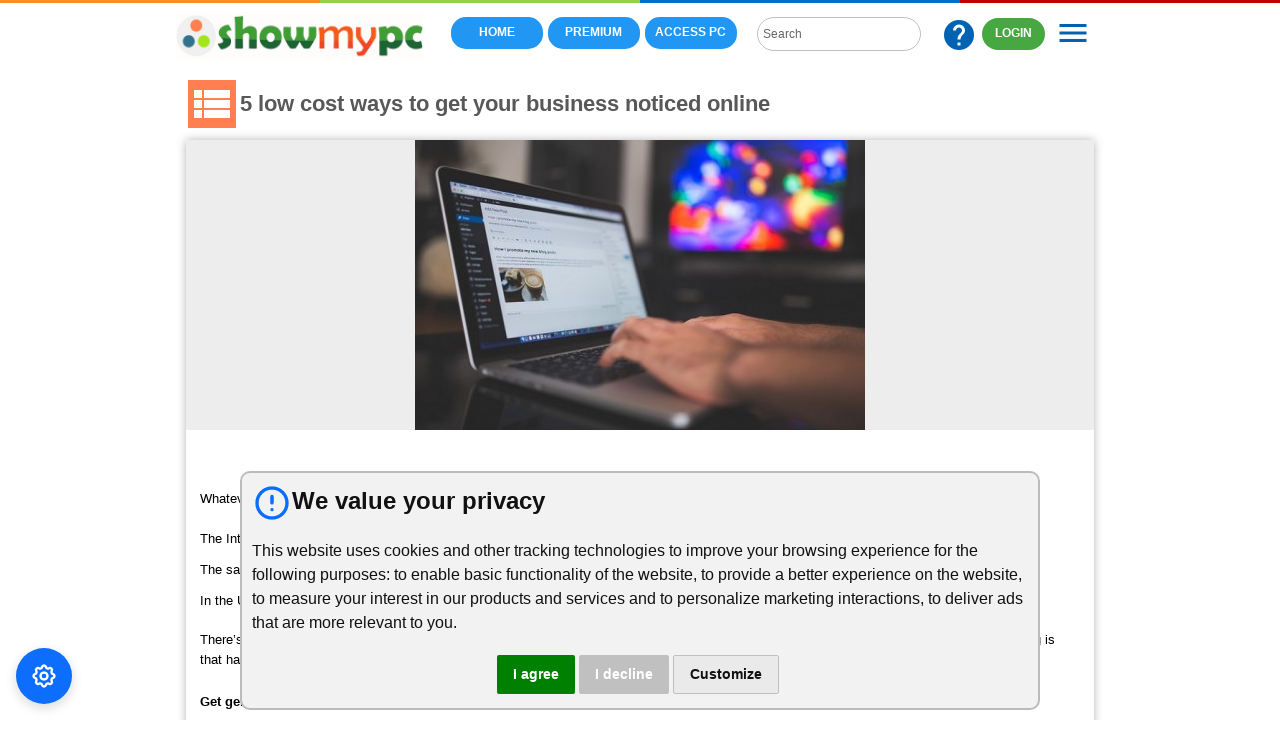

--- FILE ---
content_type: text/html; charset=utf-8
request_url: http://download3.showmypc.com/blog/5-low-cost-ways-to-get-your-business-noticed-online
body_size: 13155
content:

<!DOCTYPE html PUBLIC "-//W3C//DTD XHTML 1.0 Transitional//EN" "http://www.w3.org/TR/xhtml1/DTD/xhtml1-transitional.dtd">
<html xmlns="http://www.w3.org/1999/xhtml" xmlns:fb="http://www.facebook.com/2008/fbml" xml:lang="en" lang="en">
<head>
<title>5 low cost ways to get your business noticed online | ShowMyPC</title>
<link rel="apple-touch-icon" sizes="180x180" href="/apple-touch-icon.png">
<link rel="icon" type="image/png" sizes="32x32" href="/favicon-32x32.png">
<link rel="icon" type="image/png" sizes="16x16" href="/favicon-16x16.png">
<link rel="manifest" href="/site.webmanifest">
<meta http-equiv="Content-Type" content="text/html; charset=utf-8" />
<meta http-equiv="Content-Style-Type" content="text/css" />
<meta name="viewport" content="width=device-width, initial-scale=1.0">
<meta name="description" content="Remote support and desktop sharing. Free, easy to use, instant screen sharing. Custom Screen Sharing and Online Meetings on your Servers."/>
<meta name="keywords" content="Desktop Sharing, Remote Support, Screen Sharing, Access Remote PC, Screen Recording, Screen Capture, Alternative to WebEx, Remote Desktop, WebEx Hosting"/>
<meta name="google-translate-customization" content="abb2d8bd6f4a9563-b97f6088477b26a7-g25cac414a6fc83ce-c"></meta>
<SCRIPT LANGUAGE="JavaScript">
function stopError() {
//return true;
}
window.onerror = stopError;
</script>
<link href="/css/style6.css?seq=10621" rel="stylesheet" type="text/css" />
<link rel="StyleSheet" href="https://storage.googleapis.com/smpcbucket/pub/img/leg/sortstyle.css?seq=222" type="text/css" />
<link type="text/css" href="https://storage.googleapis.com/smpcbucket/pub/img/leg/thickbox.css?seq=222" rel="stylesheet" />
<link href="https://fonts.googleapis.com/icon?family=Material+Icons" rel="stylesheet">

<link type="text/css" href="https://storage.googleapis.com/smpcbucket/pub/img/leg/jtip.css?seq=2" rel="stylesheet" />

<script src="/js/jquery-3.6.0.min.js" type="text/javascript"></script>
<script src="https://storage.googleapis.com/smpcbucket/pub/img/leg/jquery.dimensions.js" type="text/javascript"></script>
<script src="https://storage.googleapis.com/smpcbucket/pub/img/leg/jquery.client.js" type="text/javascript"></script>
<script src="https://storage.googleapis.com/smpcbucket/pub/img/leg/sortit.js" type="text/javascript"></script>
<script src="https://storage.googleapis.com/smpcbucket/pub/img/leg/jtip.js" type="text/javascript"></script>
<script src='/js/smpccommon.js' type='text/javascript'></script>
<script src="/js/jquery.cookie.js" type="text/javascript"></script>
<script LANGUAGE="JavaScript">
if (window.location.protocol !== 'https:') {
window.location = 'https://' + window.location.hostname + window.location.pathname + window.location.search;
}
function chatHand()
{
showHelpBot();
return;
}
function showHelpBot()
{
window.location = "/feedback.html";
}
function handChat(blur)
{
if(blur == 0 && $('#smtopsearch').val() == "Search")
{
$('#smtopsearch').val("");
}
if(blur == 0 && $('#smtopsearch').val() != "Search" && $('#smtopsearch').val() != "")
{
$('#floaty').show();
}
if(blur == 1)
{
if($('#smtopsearch').val() == "")
{
$('#smtopsearch').val("Search");
$('#floaty').hide();
}
setTimeout("$('#floaty').hide()", 500);
}
}
function getLang(){
$.cookie('lang', $("#lang").val(), { expires: 1000, path: '/', domain: 'showmypc.com'});
window.location.href=window.location.href;
}
$(document).ready(function() {
$('#floaty').hide();
});
</script>
<style>
#open_preferences_center {
position: fixed;
bottom: 1rem;
left: 1rem;
width: 3.5rem; /* 56px */
height: 3.5rem; /* 56px */
border-radius: 50%;
background-color: #0d6efd;
color: white;
border: none;
box-shadow: 0 4px 12px rgba(0, 0, 0, 0.15);
cursor: pointer;
z-index: 999;
display: flex;
align-items: center;
justify-content: center;
opacity: 1;
transform: scale(1);
transition: opacity 0.3s ease, transform 0.3s ease, visibility 0.3s ease;
visibility: visible;
}
.ps-smpc-float-btn-hidden {
opacity: 0;
transform: scale(0.8);
visibility: hidden;
}
.ps-smpc-float-btn:hover {
background-color: #0b5ed7;
}
.ps-smpc-float-btn svg {
width: 1.75rem; /* 28px */
height: 1.75rem; /* 28px */
}
.cc-nb-buttons-container{
display: flex !important;
justify-content: center;
}
.termsfeed-com---palette-light .cc-nb-okagree
{
background-color: #096efd;
}
.termsfeed-com---palette-light .cc-nb-reject
{
background-color: silver !important;
}
.termsfeed-com---palette-light .cc-nb-title
{
display:flex;
}
.termsfeed-com---palette-light.termsfeed-com---nb
{
background-color: #f2f2f2 !important;
}
.termsfeed-com---nb-interstitial-overlay {
position: fixed;
bottom: 0 !important;
left: 0;
height: 150px;
width: 100%;
background: rgba(0, 0, 0, .8);
z-index: 9999999999;
}
.termsfeed-com---nb .cc-nb-main-container{
padding:10px !important;
bottom:10px;
right:10px;
}
.termsfeed-com---nb-simple
{
width:800px;
max-width:80% !important;
bottom:10px !important;
left:50% !important;
transform:translateX(-50%) !important;
border:2px solid #bbbbbb;
border-radius: 10px;
}
@media only screen and (max-width: 600px) {
.termsfeed-com---nb-simple
{
max-width:80% !important;
}
}
</style>
<button id="open_preferences_center" class="ps-smpc-float-btn" title="Manage Cookie Consent">
<svg fill="none" stroke="currentColor" viewBox="0 0 24 24" xmlns="http://www.w3.org/2000/svg"><path stroke-linecap="round" stroke-linejoin="round" stroke-width="2" d="M10.325 4.317c.426-1.756 2.924-1.756 3.35 0a1.724 1.724 0 002.573 1.066c1.543-.94 3.31.826 2.37 2.37a1.724 1.724 0 001.065 2.572c1.756.426 1.756 2.924 0 3.35a1.724 1.724 0 00-1.066 2.573c.94 1.543-.826 3.31-2.37 2.37a1.724 1.724 0 00-2.572 1.065c-.426 1.756-2.924 1.756-3.35 0a1.724 1.724 0 00-2.573-1.066c-1.543.94-3.31-.826-2.37-2.37a1.724 1.724 0 00-1.065-2.572c-1.756-.426-1.756-2.924 0-3.35a1.724 1.724 0 001.066-2.573c-.94-1.543.826-3.31 2.37-2.37.996.608 2.296.07 2.572-1.065z"></path><path stroke-linecap="round" stroke-linejoin="round" stroke-width="2" d="M15 12a3 3 0 11-6 0 3 3 0 016 0z"></path></svg>
</button>
<!-- Cookie Consent by TermsFeed https://www.TermsFeed.com -->
<script type="text/javascript" src="https://www.termsfeed.com/public/cookie-consent/4.2.0/cookie-consent.js" charset="UTF-8"></script>
<script type="text/javascript" charset="UTF-8">
document.addEventListener('DOMContentLoaded', function () {
cookieconsent.run({
"notice_banner_type":"simple","consent_type":"express","palette":"light","language":"en","page_load_consent_levels":["strictly-necessary"],"notice_banner_reject_button_hide":false,"preferences_center_close_button_hide":false,"page_refresh_confirmation_buttons":false,"website_name":"showmypc.com",
"website_privacy_policy_url":"https://showmypc.com/privacy-policy.html",
"callbacks": {
/**
* Fires ONCE for EACH consent level when its scripts are loaded.
* In 'express' mode, this happens only after consent is given.
* @param {string} level - The level whose scripts just loaded
* (e.g., 'strictly-necessary', 'functionality', 'tracking', 'targeting')
*/
"scripts_specific_loaded": function(level) {
//console.log(`Scripts for level "${level}" loaded.`);
if (level === 'tracking') {
//console.log('User has consented to TRACKING scripts.');
$("#open_preferences_center").hide();
}
if (level === 'targeting') {
//console.log('User has consented to TARGETING (Ads) scripts.');
$("#open_preferences_center").hide();
}
if (level === 'functionality') {
//console.log('User has consented to functionality scripts.');
$("#open_preferences_center").hide();
}
// Note: 'strictly-necessary' scripts might load immediately depending on setup.
},
"scripts_all_loaded": function() {
$("#open_preferences_center").hide();
}
},
"callbacks_force": true
});
function updateConsetUX()
{
$(".cc-nb-text-content").show();
let iconWarn = `<svg fill="none" stroke="currentColor" viewBox="0 0 24 24" xmlns="http://www.w3.org/2000/svg" style="height: 40px;color:#096efd;"><path stroke-linecap="round" stroke-linejoin="round" stroke-width="2" d="M12 8v4m0 4h.01M21 12a9 9 0 11-18 0 9 9 0 0118 0z"></path></svg>`;
$(".cc-nb-title").html(iconWarn + "We value your privacy");
$(".cc-nb-changep").html("Customize");
$(".cc-nb-changep").css("border", "1px solid silver");
}
const startTime = Date.now();
const maxWaitTime = 10000; // 10 seconds
const checkInterval = 100; // Check every 100ms
const intervalId = setInterval(() => {
const element = $(".cc-nb-changep");
if (element.length > 0) {
updateConsetUX();
clearInterval(intervalId);
} else if (Date.now() - startTime > maxWaitTime) {
clearInterval(intervalId);// Time expired
}
}, checkInterval);
});
</script>
<script type="text/plain" data-cookie-consent="tracking">
var _gaq = _gaq || [];
_gaq.push(['_setAccount', 'UA-3896280-1']);
_gaq.push(['_trackPageview']);
(function() {
var ga = document.createElement('script'); ga.type = 'text/javascript'; ga.async = true;
ga.src = ('https:' == document.location.protocol ? 'https://ssl' : 'http://www') + '.google-analytics.com/ga.js';
var s = document.getElementsByTagName('script')[0]; s.parentNode.insertBefore(ga, s);
})();
console.log("tracking started");
</script>
<!-- Global site tag (gtag.js) - Google Analytics -->
<script type="text/plain"  async src="https://www.googletagmanager.com/gtag/js?id=G-HCE2SSWS2Y" data-cookie-consent="tracking"></script>
<script type="text/plain" data-cookie-consent="tracking">
window.dataLayer = window.dataLayer || [];
function gtag(){dataLayer.push(arguments);}
gtag('js', new Date());
gtag('config', 'G-HCE2SSWS2Y');
console.log("tracking analytics");
</script>
<script type="text/javascript"  src='https://www.google.com/recaptcha/api.js'></script>
<script type="text/plain" data-cookie-consent="tracking">
var enhanced_conversion_data = {};
</script>
<!-- Global site tag (gtag.js) - Google Ads: 1055865047 -->
<script type="text/plain" async src="https://www.googletagmanager.com/gtag/js?id=AW-1055865047" data-cookie-consent="tracking"></script>
<script type="text/plain" data-cookie-consent="tracking">
window.dataLayer = window.dataLayer || [];
function gtag(){dataLayer.push(arguments);}
gtag('js', new Date());
gtag('config', 'AW-1055865047', {'allow_enhanced_conversions': true});
console.log("tracking conversion");
</script>
</head>
<body id="page1" style="height:100%">
<style>
.header_line {
width: 100%;
position: fixed;
top: 0px;
}
.header_line_1 {
background-color: #f6901e;
width: 25%;
height: 3px;
float: left;
left: 0px;
}
.header_line_2 {
background-color: #92d050;
width: 25%;
height: 3px;
float: left;
}
.header_line_3 {
background-color: #0070c0;
width: 25%;
height: 3px;
float: left;
}
.header_line_4 {
background-color: #c00000;
width: 25%;
height: 3px;
float: left;
}
</style>
<div class="header_line">
<div class="header_line_1">&nbsp;</div>
<div class="header_line_2">&nbsp;</div>
<div class="header_line_3">&nbsp;</div>
<div class="header_line_4">&nbsp;</div>
</div>
<div id="imageTracker"></div>
<table class="main" border=0px cellpadding=0 cellspacing=0 style="height:100%;">
<!-- Header section start here -->

<tr>
<td style="height:48px" onmouseover="javascript:$('#viewOptions').hide();$('#showJava').hide();$('#warnDiv').hide();">
<table border=0px cellpadding=0 cellspacing=0 width="100%">
<tr>
<td>
<div class="header">
<div class="logo"><a href="/"><img src="https://storage.googleapis.com/smpcbucket/pub/logo/logo-showmypc-bolo-530-100.png" alt="" width="247" height="48" border="0" /></a></div>
</td>
<td nowrap align="center">
<style>
.defTopMenu{width:92px;background-color:#2196F3;border-radius:15px;}
.selTopMenu{width:92px;background-color:#0063b1;border-radius:15px;}
</style>
<table id="smpcTopMenu" cellpadding="1" cellspacing="5" style="height:42px;text-align:center;text-transform:uppercase;font-size: 12px;font-weight:bold;">
<tr>
<td class="mnmnu defTopMenu mnhm"><a style="color:#fff;" href="/" title="home" >Home</a></td>
<td class="mnmnu defTopMenu mnpr"><a style="color:#fff;" href="/hosting/hosting-prices.html" title="premium" >Premium</a></td>
<td class="mnmnu defTopMenu mnsrv"><a style="color:#fff;" href="/service/index.html" title="access pc" >Access PC</a></td>
<!-- <td class="mnmnu defTopMenu mnprd"><a style="color:#fff;" href="/products.html" title="products" >Products</a></td> -->
</tr>
</table>
<script>
$(document).ready(function() {
let loc = window.location.href;
$(".mnmnu").removeClass("selTopMenu");
if(loc.includes("hosting/hosting-prices.html"))
{
$(".mnpr").addClass("selTopMenu");
}
else if(loc.includes("/service/index.html"))
{
$(".mnsrv").addClass("selTopMenu");
}
else if(loc.includes("/products.html"))
{
$(".mnprd").addClass("selTopMenu");
}
else if(loc.endsWith("showmypc.com") || loc.endsWith("showmypc.com/"))
{
$(".mnhm").addClass("selTopMenu");
}
});
</script>
</td>
<td align='right' >
<div class="livechat" style="position:relative;">
<input name="smtopsearch" type="text" id="smtopsearch" class="chatfield" value="Search"
onKeyUp="$('#floaty').show();showHelp('smtopsearch', 'idhelptop1');" onFocus="handChat(0);"
onBlur="handChat(1);" />
<div>
<a href="/feedback.html"><span class="material-icons" style="color:#0062b1;font-size:36px;cursor:pointer;">help</span></a>
</div>
<div id="floaty" style="adding: 5px;
position: absolute;
top: 50px;
z-index: 100;
border: 1px solid rgb(189, 189, 189);
background-color: white;
font-size: 14px;
width: 400px;
left: -70px;
display: none;">
<div id="idhelptop1" style="width:100%"></div>
</div>
</div>
</td>
<td id="loginBtnDiv" align='right'>
<table cellpadding="0" cellspacing="0"><tr><td style="background-color:#47a741;width:63px;height:32px;font-size: 12px;font-weight:bold;border-radius:16px;" align="center">
<a href='/live/login' style='color:#fff'>LOGIN</a>
</td></tr></table>
</td>
<td >
<div style="position:relative;margin:10px;">
<span class="material-icons" id="tpmnuicn">
menu
</span>
<div id="tpmnu">
<div class="tpmnurw">
<div class="bullgreen">&nbsp;</div>
<div class="tpmnutxt"><a href='/'>Home</a></div>
</div>
<div class="tpmnurw">
<div class="bullorange">&nbsp;</div>
<div class="tpmnutxt"><a href='/products.html'>Products | <a href="/industries.html">Industries</a></a></div>
</div>
<div class="tpmnurw">
<div class="bullgreen">&nbsp;</div>
<div class="tpmnutxt"><a href='/service/index.html'>Access Home or Office PC</a></div>
</div>
<div class="tpmnurw">
<div class="bullblue">&nbsp;</div>
<div class="tpmnutxt"><a href='/hosting/hosting-prices.html'>Remote Support & Meetings</a></div>
</div>
<div class="tpmnurw">
<div class="bullred">&nbsp;</div>
<div class="tpmnutxt"><a href="/faq/technical.html">FAQ and Help</a> | <a href="/faq/help-videos.html">Videos</a></div>
</div>
<div class="tpmnurw">
<div class="bullgreen">&nbsp;</div>
<div class="tpmnutxt"><a href="/blog/">Blog</a> | <a href="/faq/about-showmypc.html">About Us</a></div>
</div>
<div class="tpmnurw">
<div class="bullorange">&nbsp;</div>
<div class="tpmnutxt"><a href="/feedback.html">Contact Us</a></div>
</div>
<div class="tpmnurw" style="border-bottom:0px !important">
<div class="bullgreen">&nbsp;</div>
<div class="tpmnutxt"><a href="/terms-of-service.html">Terms of Service</a> | <a href="/privacy-policy.html">Privacy</a></div>
</div>
</div>
<script>
$(document).ready(function() {
$("#tpmnu").hide();
$("#tpmnuicn").click(function() {
$("#tpmnu").toggle();
});
$(document).click(function(e) {
//console.log(e);
let tval = e.target + "";
if(e && tval != "tpmnurw" && tval != "tpmnutxt" && tval != "bullgreen" && !tval.includes(tpmnuicn))
{
$("#tpmnu").hide();
}
});
});
</script>
<style>
#tpmnuicn{
color: #0062b1;
font-size: 36px !important;
cursor:pointer;
}
#tpmnu {
position: absolute;
top: 40px;
right: 5px;
width: 230px;
z-index: 1000;
background-color:#FFF;
box-shadow: 0 1px 5px rgb(0 0 0 / 30%), 0 1px 2px rgb(0 0 0 / 24%);
border-radius: 5px;
display:none;
}
.tpmnurw{
height:40px;
padding:2px 2px 2px 5px;
line-height: 40px;
border-bottom:1px #ebe9e9 solid;
display: flex;
align-items: center;
}
.tpmnutxt{
padding-left:5px;
font-size: 14px;
cursor:pointer;
}
</style>
</div>
</td>
</tr>
</table>
</td>
</tr>
<!-- Header section end here -->

<tr>
<td style="height:1px;">
<div class="greenlineX" style="background-color:silver;height:0px;"></div>
</td>
</tr>

<tr>
<td valign="top">

<!--
</td>
</tr>
</table> -->
<script src="/js/indexmain1.js?seq=2253" type="text/javascript"></script>
<link type="text/css" href="/blog/style.css" rel="stylesheet">
<link type="text/css" href="/blog/pagination.css" rel="stylesheet">
<script src="/blog/time.js"></script>
<script>
function getBlogsFromSearch()
{
var qstr = $.trim($("#blogsrch").val());
if (qstr && qstr.val != "")
window.location.href = "/blog/?q=" + qstr;
}
$(document).ready(function(){
const inputElement = document.getElementById('blogsrch');
inputElement.addEventListener('keydown', (event) => {
if (event.key === 'Enter' || event.keyCode === 13) {
// Your code to handle Enter press
getBlogsFromSearch();
}
});
});
</script>

<!-- blog details start here -->
<link rel="canonical" href="https://showmypc.com/blog/The-Role-of-Remote-Access-Software-in-the-Remote-First-Work-Culture">
<!-- Blog CSS -->
<!--section-starts-->
<div class="clearfix">
<div class="container">
<div class="clearfix">
<section class="blogHeading"> <!-- blogHeading starts -->
<h2 style="padding-bottom: 5px;border-bottom:none;line-height:1.5">
<table style="border:0px;">
<tbody><tr><td style="width:50px;"><a href="/blog/"><img style="background-color:coral" src="https://storage.googleapis.com/smpcbucket/pub/img/blog/baseline_view_list_white_24dp.png"></a></td>
<td>5 low cost ways to get your business noticed online</td></tr>
</tbody></table>
</h2>
<div class="back_blog" style="padding-bottom: 5px;float: none;font-weight: bold;'"> <!-- back_blog starts -->
<!-- AddThis Button END -->
</div> <!-- back_blog ends -->
</section> <!-- blogHeading ends -->
<div class="blogDetail clearfix">
<!-- blog_detial_img ends -->
<section class="blog_story"> <!-- blog_story starts -->
<div class="blog_detial_img" style="text-align:center;background-color: #ededed;">
<img src="https://storage.googleapis.com/smpcbucket/pub/img/blog/blog-283.jpg" alt="">
</div>
<div style="padding:38px 14px 14px;">
<p><font face="Verdana, Geneva, sans-serif"><font size="2">Whatever sector you operate in, an online presence is your irrevocable best friend. Why? Here&rsquo;s some stats to get you salivating:</font></font></p>

<ul>
 <li><font face="Verdana, Geneva, sans-serif"><font size="2">The Interconnected World: Shopping and Personal Finance report revealed that a huge <b>61% of global internet users research products online</b>.</font></font></li>
 <li>&nbsp;</li>
 <li><font face="Verdana, Geneva, sans-serif"><font size="2">The same report also confirmed that <b>44% of online shoppers begin their consumer journey by using a search engine</b>.</font></font><br>
  &nbsp;</li>
 <li><font face="Verdana, Geneva, sans-serif"><font size="2">In the US alone, Comscore reports that <b>internet users conduct 12 billion searches every month!</b></font></font></li>
</ul>

<p><font face="Verdana, Geneva, sans-serif"><font size="2">There&rsquo;s no arguing that up keeping a dynamic online presence is an absolute must when it comes to getting maximizing sales. And the best thing is that hard hitting strategies don&rsquo;t have to cost a fortune. Here are five great low cost ways to get your business noticed online:</font></font></p>

<p><font face="Verdana, Geneva, sans-serif"><font size="2"><b>Get genuinely social</b></font></font></p>

<p><font face="Verdana, Geneva, sans-serif"><font size="2">As well as using social media channels such as Facebook, Twitter and Instagram to shout out about your product or service, don&rsquo;t forget to mix it up with general interest content that&rsquo;s relevant yet no-salesy. For example, office anecdotes, links to interesting articles, funny memes and so on work a treat.</font></font></p>

<p><font face="Verdana, Geneva, sans-serif"><font size="2"><b>Give Instagram ample attention</b></font></font></p>

<p><font face="Verdana, Geneva, sans-serif"><font size="2">Thought Facebook was king? Think again! The social media powerhouse is used by 300 million users who clock up around 21 minutes per day browsing the platform. The visual element is a fantastic way to connect with customers on an emotional level, and can even be used as a recruitment tool by showcasing your office culture.</font></font></p>

<p><font face="Verdana, Geneva, sans-serif"><font size="2"><b>Secure domains that match your industry</b></font></font></p>

<p><font face="Verdana, Geneva, sans-serif"><font size="2">Want to set yourself apart from the .com crowd. Unique domain extensions such as .nyc, .house, .flowers, .market and so on can be a great way to attract attention and give your website extreme relevance. And for those who think Google penalizes these sorts of extensions, it&rsquo;s a total myth. &ldquo;Overall, our systems treat new gTLDs like other gTLDs, [such as] .com and .org,&rdquo;?explains Google&rsquo;s John Mueller. &ldquo;Keywords in a TLD do not give any advantage or disadvantage in search.&rdquo;</font></font></p>

<p><font face="Verdana, Geneva, sans-serif"><font size="2"><b>Start a blog</b></font></font></p>

<p><font face="Verdana, Geneva, sans-serif"><font size="2">Blogs are a terrific way to offer your customers ongoing content, attract external traffic and boost your SEO strategy. Google loves websites that publish new content on a regular basis and blogs are a great way to get in the search engine&rsquo;s good books.</font></font></p>

<p><font face="Verdana, Geneva, sans-serif"><font size="2"><b>Use paid search </b></font></font></p>

<p><font face="Verdana, Geneva, sans-serif"><font size="2">Both Fortune 500 companies and SMEs alike use paid search. For the latter, it&rsquo;s simply about starting off with a small budget that&rsquo;s underpinned by an effective strategy. Even just ?5 a day can make a big difference, especially when you experiment with using different ad groups and key words. </font></font></p>

<p><font face="Verdana, Geneva, sans-serif"><font size="2">With these five tips, you can ensure that your website has the best possible chance at getting noticed in the online world.</font></font></p>
</div>
</section> <!-- blog_story ends -->
<div class="sorter clearfix">
</div>
</div> <!-- blogDetail ends -->
</div>
</div>
</div>
<!--section-ends-->
<!--wrapper-ends-->
<!-- blog details end here -->

<!-- <table class="main">
<tr>
<td> -->
<!-- Google Code for Remarketing Tag -->
<!--------------------------------------------------
Remarketing tags may not be associated with personally identifiable information or placed on pages related to sensitive categories. See more information and instructions on how to setup the tag on: http://google.com/ads/remarketingsetup
--------------------------------------------------->
<!-- <script type="text/javascript">
/* <![CDATA[ */
var google_conversion_id = 1055865047;
var google_custom_params = window.google_tag_params;
var google_remarketing_only = true;
/* ]]> */
</script>
<script type="text/plain" data-cookie-consent="tracking" src="//www.googleadservices.com/pagead/conversion.js">
</script>
<noscript>
<div style="display:inline;">
<img height="1" width="1" style="border-style:none;" alt="" src="//googleads.g.doubleclick.net/pagead/viewthroughconversion/1055865047/?guid=ON&amp;script=0"/>
</div>
</noscript> -->
<!-- END Google Code for Remarketing Tag -->

</td>
</tr>

<tr>
<td style="width:100%;height:34px" align="right">
<div style="align:center;padding-bottom:1px;padding-top:50px;">
<table cellspacing="1" cellpadding="0" border="0" style="width:100%">
<tbody>
<tr>
<td style="height:34px">
<style>
.rad2 {
border-radius:2px;
}
</style>
<table style="height:34px" cellpadding="0" cellspacing="0">
<tr>
<td>
<input style="cursor: pointer;
background-color: #ffa503;
width: 100px;
height: 32px;
border: 0px solid silver;
color: #FFFFFF;
border-radius: 2px;font-size:14px;" name="subem" type="button" id="subem" value="Email News" />
</td>
<td>
<!-- <input style="width:32px;height:32px;" name="email_submit" type="image" id="email_submit" value="Subscribe" onClick="handleFooterEmail();" src="https://storage.googleapis.com/smpcbucket/pub/img/play-07374d.png" class="rad2" /> -->
</td>
<td id="emailStatus">
&nbsp;
</td>
</tr>
</table>
</td>
<td>&nbsp;</td>
<td style="width:34px"><a href="/faq/help-videos.html"><img class="rad2" src="https://storage.googleapis.com/smpcbucket/pub/img/leg/screen-sharing-video.png" height="34px" onclickd="showVideo();"></a></td>
<td style="width:34px"><a target="_blank" rel="external noopener noreferrer" href="https://www.linkedin.com/company/showmypc/"><img class="rad2" src="https://storage.googleapis.com/smpcbucket/pub/img/linkedin1.png" height="34px"></a></td>
<td style="width:34px"><a target="_blank" rel="external noopener noreferrer" href="http://play.google.com/store/apps/details?id=com.showmypc"><img class="rad2" src="https://storage.googleapis.com/smpcbucket/pub/img/leg/android-remote-desktop.png" height="34px"></a></td>
</tr>
</tbody></table>
</div>
</td>
</tr>


<tr>
<td style="height:60px;border:1px solid silver;width:100%;background-color:#0063b1;color:#ffffff;font-size:14px;" >
<table style="width:100%" cellpadding="0" cellspacing="0">
<tr>
<td class="hideOnMobile"  style="width:60px" valign="middle" align="center">
<div style="width:50px;height:50px;font-size:35px;border:1px solid white;-webkit-border-radius: 25px;-moz-border-radius: 25px;border-radius: 25px;text-align: center;vertical-align: middle;line-height: 50px;margin:10px;">
<a href="/feedback.html" style="color:#ffffff">?</a>
</div>
</td>
<td class="hideOnMobile"  valign="middle">
<div style="width:1px;border-right:1px solid white;height:50px;">&nbsp;</div>
</td>
<td style="widthX:180px;">
<div style="padding:10px">
<table style="">
<tr>
<td >
<a href="/faq/technical.html" style="color:#ffffff">Help Center</a>
<br>
<br>
</td>
</tr>
<tr>
<td >
<a href="/faq/billing.html" style="color:#ffffff">Billing</a>
<br>
<br>
</td>
</tr>
<tr>
<td>
<a href="/feedback.html" style="color:#ffffff">Contact Us</a>
</td>
</tr>
</table>
</div>
</td>
<td valign="middle">
<div style="width:1px;border-right:1px solid white;height:50px">&nbsp;</div>
</td>
<td class="hideOnMobile" style="width:180px;">
<div style="padding:10px">
<table>
<tr>
<td>
<a style="color:#ffffff" href="/blog/" title="Blog">Blog</a>
<br>
<br>
</td>
</tr>
<tr>
<td >
<a style="color:#ffffff" href="/privacy-policy.html" title="Privacy">Privacy</a>
<br>
<br>
</td>
</tr>
<tr>
<td >
<a style="color:#ffffff" href="/terms-of-service.html" title="Terms of Service">Terms of Service</a>
</td>
</tr>
</table>
</div>
</td>
<td class="hideOnMobile" valign="middle">
<div style="width:1px;border-right:1px solid white;height:50px">&nbsp;</div>
</td>
<td class="hideOnMobile">
<div style="padding:10px">
<table>
<tr>
<td>
<a style="color:#ffffff" href="/products.html">Products</a>
<br>
<br>
</td>
</tr>
<tr>
<td >
<a style="color:#ffffff" href="/scripts/remote-support-setup.html">Integration</a>
<br>
<br>
</td>
</tr>
<tr>
<td >
<a style="color:#ffffff" href="/faq/about-showmypc.html">About Us</a>
</td>
</tr>
</table>
</div>
</td>
<td class="hideOnMobile" valign="middle">
<div style="width:1px;border-right:1px solid white;height:50px">&nbsp;</div>
</td>
<td>
<div style="padding:10px">
<div style="text-decoration:none;color:#ffffff;line-height:20px">
3031 Tisch Way, 110 Plaza West,
<br>San Jose, California 95128
</div>
<span style="text-decoration:none;"><a href="tel:+1-888-930-1116" style="color:inherit;text-decoration: none;">+1.888.930.1116</a></span>
<br><br>
<a style="color:#ffffff" href="#" title="Manage Privacy" onclick='$("#open_preferences_center").click();return false;'>Manage Privacy</a>
</div>
</td>
</tr>
<tr>
<td colspan="9" style="text-align:center">
<div id="google_translate_element"></div><script type="text/plain" data-cookie-consent="functionality">
function googleTranslateElementInit() {
new google.translate.TranslateElement({pageLanguage: 'en', layout: google.translate.TranslateElement.InlineLayout.SIMPLE, multilanguagePage: true}, 'google_translate_element');
}
</script><script type="text/plain" data-cookie-consent="functionality" src="//translate.google.com/translate_a/element.js?cb=googleTranslateElementInit"></script>
<div style="text-align:center;padding:10px">© 2026 ShowMyPC. All rights reserved. </div>
</td>
</tr>
</table>
</td>
</tr>
</table>
<script>
function processEm(blur)
{
if(blur == 0 && $('#subem').val() == "Email News")
{
$('#subem').val("");
}
if(blur == 1 && $('#subem').val() == "")
{
$('#subem').val("Email News");
}
}
function handleFooterEmail()
{
//save the email:validate first
if (isValidEmail($("#subem").val())){
$("#emailStatus").html("Saving...");
//save email
$.get("/live/userdb/smpcuserprofile.php", { em: $("#subem").val(), sc:"0", c1:"1"},
function(data){
if (isNumber(data)){
$("#emailStatus").html("Thanks! You are Subscribed." + '<img height="1" width="1" style="border-style:none;" alt="" src="//www.googleadservices.com/pagead/conversion/1055865047/?label=9-UJCKqTo2sQ1_G89wM&amp;guid=ON&amp;script=0"/>');
} else {
$("#emailStatus").html("Please try again!");
}
});
} else {
alert('Invalid email address!');
//set focus to the element
$("#subem").focus();
}
}
</script>

<script>
$(document).ready(function(){
$("#subem").on("click", function(){
$("#emailsubbox").show();
if($("#emfrm").attr("src") == "")
{
$("#emfrm").attr("src", "/news-sign-up.html");
}
});
$("#closesubem").on("click", function(){
$("#emailsubbox").hide();
});
}) ;
</script>
<div id="emailsubbox" style="display:none;width: 100%;
height: 100%;
background-color: #1414147a;
position: fixed;
top: 0px;
left: 0px;">
<div id="emailsub" style="width:80%;margin:auto;position:fixed;bottom:0%;left:50%;transform:translate(-50%, -50%);height: 450px;max-width:600px">
<div style="height: 50px;
width: 50px;
position: absolute;
right: 0px;
top: 10px;
color: #000000;cursor:pointer;"><span class="material-icons" style="font-size:36px;" id="closesubem">
cancel
</span></div>
<iframe id="emfrm" src="" style="width: 100%;background-color:#FFF;
height: 100%;
border: 0px" FRAMEBORDER="0"></iframe>
</div>
</div>
<div style="display:none;visibility:hidden;" id="helpdb">
<!--
<a target='_top' href='https://showmypc.com/faq/billing.html'>Billing Related Questions?</a><br>
<a target='_top' href='https://www1.showmypc.com/faq/compatibility.html' tags='redhat centos features os chart version ipad iphone android tablet surface rt'>Supported features on Windows/Mac/Linux/Android/iOS</a><br>
<a target='_top' href='https://showmypc.com/feedback.html' tags='billing document'>Contact Support, if you need an Invoice Monthly or Yearly?</a><br>
<a target='_top' href='https://showmypc.com/scripts/remote-support-setup.html' tags='integrate website buttons'>How to integrate ShowMyPC on my website?</a><br>
<a target='_top' href='https://showmypc.com/faq/change-upgrade.html' tags='cancel update switch yearly refund billing subscription'>How to change, upgrade or buy add on products?</a><br>
<a target='_top' href='https://showmypc.com/faq/help-videos.html' tags='how to account'>New User Guide, Setup Videos.</a><br>
<a target='_top' href='https://showmypc.com/faq/online-meeting-voip-webcam.html' tags='camera speaker phone video sound'>Sharing Voice, Webcam, Mic and VOIP</a><br>
<a target='_top' href='https://showmypc.com/faq/secure-account.html' tags='access employees hide lock unlock'>Password Protect or Secure My Account</a><br>
<a target='_top' href='https://showmypc.com/faq/chromebook-remote-pc-access.html' tags='Google ipad html viewer browser'>View using Chromebook and ShowMyPC</a><br>
<a target='_top' href='https://showmypc.com/faq/unique-pc-name.html' tags='Easy URL for your pc html viewer Chromebook'>An Easy and Unique URL for your PC</a><br>
<a target='_top' href='https://showmypc.com/hosting/hosting-requirements.html' tags='ssh trial custom meeting'>Setup private server for Screen Sharing.</a><br>
<a target='_top' href='https://showmypc.com/how-to-switch-screen.html' tags='transfer mutual share'>How to switch/transfer screen with a remote user?</a><br>
<a target='_top' href='https://showmypc.com/service/faq/troubleshoot.html' tag='firewall cancel connection closed terminate'>Troubleshoot an error or problem?</a><br>
<a target='_top' href='https://showmypc.com/service/faq/troubleshoot.html#fragment-2' tag=''>Getting error Client ID not valid?</a><br>
<a target='_top' href='https://showmypc.com/remote-support.html#fragment-8' tag='mobile, android, cell'>How to use ShowMyPC on Android Phone?</a><br>
<a target='_top' href='https://showmypc.com/faq/safe-mode.html' tag='safe restart unattended'>How to Reboot into Safe Mode?</a><br>
<a target='_top' href='https://showmypc.com/remote-support.html#fragment-8' tag='mobile, iphone, ipad, ipod, ios, app'>How to use ShowMyPC on iPhone, iPad, iOS devices?</a><br>
<a target='_top' href='https://showmypc.com/faq/non-admin-mode.html' tag='uac non admin'>Premium Version: UAC Prompt, cannot perform tasks remotely.</a><br>
<a target='_top' href='https://showmypc.com/faq/keystrokes.html' tag='uac ctrl del'>Enable Control Alt Del with ShowMyPC?</a><br>
<a target='_top' href='https://showmypc.com/faq/screen-annotation-draw.html' tag='paint pointer cursor color pencil Highlight area'>Screen Annotation and Drawing (Version 3513 or up).</a><br>
<a target='_top' href='https://showmypc.com/faq/show-mouse-pointer.html' tag='paint pointer cursor'>Show Mouse Pointer or Highlight screen areas.</a><br>
<a target='_top' href='https://showmypc.com/faq/about-showmypc.html' tag='location address mailing'>Where is the company located?</a><br>
<a target='_top' href='https://showmypc.com/faq/dns-integration.html' tag='ip adress dns map integr'>Using custom domain with ShowMyPC (CNAME)</a><br>
<a target='_top' href='https://showmypc.com/faq/pci-compliance.html' tag='private, security'>PCI and HIPAA Compliance with ShowMyPC</a><br>
<a target='_top' href='https://showmypc.com/service/change-vnc-settings.html' tag='zoom color small screen size large scale resolution'>How to zoom, change screen size, scale or color?</a><br>
<a target='_top' href='https://showmypc.com/service/faq/troubleshoot.html' tag='cancel'>Help with technical problem?</a><br>
<a target='_top' href='https://showmypc.com/service/faq/troubleshoot.html' tags='update'>What is the latest version of my software?</a><br>
<a target='_top' href='https://showmypc.com/faq/screen-sharing-api.html' tags='embed'>How to integrate ShowMyPC use API with my software?</a><br>
<a target='_top' href='https://showmypc.com/live/login/' tags='password predefined manage forgot forget'>Login to Premium Account. Update logo or other settings.</a><br>
<a target='_top' href='https://showmypc.com/terms-of-service.html' tags='security privacy'>Terms of Service.</a><br>
<a target='_top' href='https://showmypc.com/privacy-policy.html' tags='terms security'>Privacy Policy.</a><br>
<a target='_top' href='https://showmypc.com/faq/improve-speed.html' tags='fast slow mirror driver'>How to improve ShowMyPC meeting speed?</a><br>
<a target='_top' href='https://showmypc.com/faq/track-my-pc.html' tags='track PC'>How can I locate my PC?</a><br>
<a target='_top' href='https://showmypc.com/faq/warning.html' tags='scam trust'>Watch out for Scam users, make sure you trust the other person before using this software. We do not fix remote computers.</a><br>
Your current IP address is: <b>13.59.239.233<b><br tags='IP ipaddress track'>
<a target='_top' href='https://showmypc.com/gip/track.php?rip=13.59.239.233&dt=m' tags='IP ipaddress track'>Show my Location on Map</a><br>
TIP: Use CNTL-SHIFT-ALT-F to go in Full screen mode and get out of it.<br>
<a target='_top' href='https://showmypc.com/faq/p2p-showmypc.html' tags='fast slow mirror driver'>Faster P2P for Meetings and Remote Support</a><br>
<a target='_top' href='https://showmypc.com/faq/windows-remote-desktop.html' tags=' rdp desktop fast slow mirror driver'>How to improve ShowMyPC Home or Office Service speed?</a><br>
<a target='_top' href='https://showmypc.com/faq/rdp-switch-user.html' tags=' rdp switch user'>How to switch user in RDP session?</a><br>
<a target='_top' href='https://showmypc.com/transfer-files-using-showmypc.html' tags='folder copy'>How to Transfer files?</a><br>
<a target='_top' href='https://showmypc.com/faq/file-transfer-state.html' tags='folder copy'>How to Disable or Enable File Transfer?</a><br>
<a target='_top' href='https://showmypc.com/faq/shared-storage.html' tags='folder copy'>Shared File Storage/Folder</a><br>
<a target='_top' href='https://showmypc.com/remote-support.html?p=0#fragment-7' tags='OSX redhat ubuntu lion'>Screen Sharing on Mac, Linux or Windows</a><br>
<a target='_top' href='https://showmypc.com/faq/view-only.html' tags='view-only'>How to disable control? Set View Only mode.</a><br>
<a target='_top' href='https://showmypc.com/faq/ticket-system-help.html' tags='guide'>How to use/setup ShowMyPC hosted Ticket System?</a><br>
<a target='_top' href='https://showmypc.com/faq/ticket-screen.html' tags='guide demo eval screenshot'>Screen shots of the Ticket System.</a><br>
<a target='_top' href='https://showmypc.com/live/activate/index.html' tags='new setup find missing'>Complete form</a> if you did not receive <br>account information or email support@showmypc.com<br>
<a target='_top' href='https://showmypc.com/faq/remote-printing-and-sound.html' tags='remote printer'>How to remote print with ShowMyPC?</a><br>
<a target='_top' href='https://showmypc.com/faq/remote-sound.html' tags='remote sound'>How to access remote audio with ShowMyPC?</a><br>
<a target='_top' href='https://showmypc.com/faq/configure-anti-virus.html' tags='anti virus error trouble Norton avira ESET false'>ShowMyPC detected in Anti Virus software?</a><br>
<a target='_top' href='https://showmypc.com/products.html' tags='premium professional business enterprise'>ShowMyPC products and services.</a><br>
<a target='_top' href='https://showmypc.com/remote-support.html#fragment-2' tags='plan outlook exchange guide'>How to schedule a meeting?</a><br>
<a target='_top' href='https://showmypc.com/service/faq/ShowMyPCSecurityOverview1.pdf' tags='guide ssh encryption ssl'>View ShowMyPC security document.</a><br>
<a target='_top' href='https://showmypc.com/faq/error-multiple-windows.html' tags='error troubleshoot'>Getting multiple windows when Viewing.</a><br>
<a target='_top' href='https://showmypc.com/reboot-remote-pc.html' tags='uac'>How to Reconnect on Reboot? or Access Unattended PCs.</a><br>
<a target='_top' href='https://showmypc.com/faq/showmypc-uac.html' tags='reboot'>How does ShowMyPC work with Windows UAC?</a><br>
<a target='_top' href='https://showmypc.com/faq/record-on-windows.html' tags='reboot'>Screen Capture and Recording on Windows (Audio Video).</a><br>
<a target='_top' href='https://showmypc.com/faq/share-rdp-session.html' tags='rdp nonadmin citrix guest permission restricted'>How to share a RDP, Citrix or Guest session?</a><br>
<a target='_top' href='https://showmypc.com/faq/uninstall-showmypc.html' tags='terminate'>How to uninstall or remove ShowMyPC?</a><br>
<a target='_top' href='https://showmypc.com/remote-support.html#fragment-7' tags='guide'>How to use ShowMyPC on Mac OSX?</a><br>
<a target='_top' href='https://showmypc.com/remote-support.html' tags='help guide'>How to use ShowMyPC?</a><br>
<a target='_top' href='https://showmypc.com/faq/multiple-viewers.html' tags=''>How to view multiple remote PCs from your desktop?</a><br>
<a target='_top' href='https://showmypc.com/faq/multiple-monitor.html' tags='small screen secondary screen'>Handle dual/multiple monitors, share Primary display.</a><br>
<a target='_top' href='https://showmypc.com/faq/html-viewer-ipad-mobile.html' tags='html viewer chrome share screen'>How to Share and View Screen from any Browser?</a><br>
<a target='_top' href='https://showmypc.com/faq/manage-service.html' tags='cancel discontinue'>How to cancel my subscription?</a><br>
<a target='_top' href='https://showmypc.com/faq/cancel-ios-subscription.html' tags='Cancel iOS Subscription'>How to stop an auto-renewing iPhone / iPad subscription?</a><br>
<a target='_top' href='https://showmypc.com/faq/guide-remote-access.html' tags='Install Service Setup'>How To Setup Access PC Service?</a><br>
<a target='_top' href='https://showmypc.com/faq/manage-remote-pc.html' tags='Access PC change password remove PC'>How to change password of remote PC or remove service from PC?</a><br>
<a target='_top' href='https://showmypc.com/faq/right-click-mobile.html' tags='Right Click Mobile'>How to use right click on mobile app?</a><br>
<a target='_top' href='https://showmypc.com/faq/html-viewer-copy-paste.html' tags='HTMLViewer Copy Paste'>How to Copy-Paste using HTMLViewer?</a><br>
<a target='_top' href='https://showmypc.com/faq/ie-add-trusted-site.html' tags='windows 2019 2016 server enterprise'>ShowMyPC on Windows Server or Enterprise</a><br>
<a target='_top' href='https://showmypc.com/faq/user-management.html' tags='user management roles'>User Management</a><br>
<a target='_top' href='https://showmypc.com/faq/share-application.html' tags='small screen secondary screen'>Share single application in Meetings account.</a><br>
You can get voice conference call number <br>from your personal ShowMyPC website.
Instant Account Changes, billing changes may take up to 72 hours.<br>
2Checkout Billing US CANADA 1.877.294.0273 UK 0871.284.4844 <Phone call contact/><br>
ShowMyPC General Questions 1.888.930.1116 <Phone call contact address/><br>
Your firewall should allow outbound port 443 and 80 to use ShowMyPC.<br>
Home or Office Service password can only be <br>reset by you on the remote pc.<br>
If you need a call for technical support, <br>please specify time when opening the ticket.<!-- cancel asap --><br>
</div>
<!-- DO NOT EDOT BELOW THIS LINE -->
<script>
var helpQ = new Array();
var ignore = " remote get can faq service account showmypc How to what the where who when of".toLowerCase();
initDat();
function initDat(){
i=0;
var strHelpDB = $("#helpdb").html();
helpQ = strHelpDB.split("\n");
}
function showHelp(searchBoxId, displayDivId)
{
var tShowAllow = 5;
var tShow = 0;
var sub = $.trim("" + $("#" + searchBoxId).val()).toLowerCase();
if(!sub)
{
$("#" + searchBoxId).val("");
$("#" + displayDivId).html("");
return ;
}
var qArr = sub.split(" ");
var resp = "<table width='100%'>";
for (searchTermK in qArr)
{
var searchTerm = "" + qArr[searchTermK];
if(searchTerm.length >= 3 && ignore.indexOf(searchTerm) < 0)
{
for(quesK in helpQ)
{
try
{
var ques = helpQ[quesK];
if(ques.toLowerCase().indexOf(searchTerm) >= 0 && tShow < tShowAllow)
{
resp = resp + "<tr><td valign=top style='width:25px;padding:2px;'><img src='https://showmypc.com/images/info-blue48.png' style='height:25px'></td><td valign=middle align=left>" + ques + "</td></tr>";
tShow++;
}
else
{
resp = resp + "";
}
} catch(e){}
}
}
}
if(tShow==0)
{
resp = resp + "<tr><td valign=top>Enter Keywords. <br>If you did not see your answer here. Please Contact Us.</td></tr>";
}
resp = resp + "</table>";
$("#" + displayDivId).html(resp);
}
</script>
</body>
</html>

--- FILE ---
content_type: text/html; charset=utf-8
request_url: https://download3.showmypc.com/blog/5-low-cost-ways-to-get-your-business-noticed-online
body_size: 12895
content:

<!DOCTYPE html PUBLIC "-//W3C//DTD XHTML 1.0 Transitional//EN" "http://www.w3.org/TR/xhtml1/DTD/xhtml1-transitional.dtd">
<html xmlns="http://www.w3.org/1999/xhtml" xmlns:fb="http://www.facebook.com/2008/fbml" xml:lang="en" lang="en">
<head>
<title>5 low cost ways to get your business noticed online | ShowMyPC</title>
<link rel="apple-touch-icon" sizes="180x180" href="/apple-touch-icon.png">
<link rel="icon" type="image/png" sizes="32x32" href="/favicon-32x32.png">
<link rel="icon" type="image/png" sizes="16x16" href="/favicon-16x16.png">
<link rel="manifest" href="/site.webmanifest">
<meta http-equiv="Content-Type" content="text/html; charset=utf-8" />
<meta http-equiv="Content-Style-Type" content="text/css" />
<meta name="viewport" content="width=device-width, initial-scale=1.0">
<meta name="description" content="Remote support and desktop sharing. Free, easy to use, instant screen sharing. Custom Screen Sharing and Online Meetings on your Servers."/>
<meta name="keywords" content="Desktop Sharing, Remote Support, Screen Sharing, Access Remote PC, Screen Recording, Screen Capture, Alternative to WebEx, Remote Desktop, WebEx Hosting"/>
<meta name="google-translate-customization" content="abb2d8bd6f4a9563-b97f6088477b26a7-g25cac414a6fc83ce-c"></meta>
<SCRIPT LANGUAGE="JavaScript">
function stopError() {
//return true;
}
window.onerror = stopError;
</script>
<link href="/css/style6.css?seq=10621" rel="stylesheet" type="text/css" />
<link rel="StyleSheet" href="https://storage.googleapis.com/smpcbucket/pub/img/leg/sortstyle.css?seq=222" type="text/css" />
<link type="text/css" href="https://storage.googleapis.com/smpcbucket/pub/img/leg/thickbox.css?seq=222" rel="stylesheet" />
<link href="https://fonts.googleapis.com/icon?family=Material+Icons" rel="stylesheet">

<link type="text/css" href="https://storage.googleapis.com/smpcbucket/pub/img/leg/jtip.css?seq=2" rel="stylesheet" />

<script src="/js/jquery-3.6.0.min.js" type="text/javascript"></script>
<script src="https://storage.googleapis.com/smpcbucket/pub/img/leg/jquery.dimensions.js" type="text/javascript"></script>
<script src="https://storage.googleapis.com/smpcbucket/pub/img/leg/jquery.client.js" type="text/javascript"></script>
<script src="https://storage.googleapis.com/smpcbucket/pub/img/leg/sortit.js" type="text/javascript"></script>
<script src="https://storage.googleapis.com/smpcbucket/pub/img/leg/jtip.js" type="text/javascript"></script>
<script src='/js/smpccommon.js' type='text/javascript'></script>
<script src="/js/jquery.cookie.js" type="text/javascript"></script>
<script LANGUAGE="JavaScript">
if (window.location.protocol !== 'https:') {
window.location = 'https://' + window.location.hostname + window.location.pathname + window.location.search;
}
function chatHand()
{
showHelpBot();
return;
}
function showHelpBot()
{
window.location = "/feedback.html";
}
function handChat(blur)
{
if(blur == 0 && $('#smtopsearch').val() == "Search")
{
$('#smtopsearch').val("");
}
if(blur == 0 && $('#smtopsearch').val() != "Search" && $('#smtopsearch').val() != "")
{
$('#floaty').show();
}
if(blur == 1)
{
if($('#smtopsearch').val() == "")
{
$('#smtopsearch').val("Search");
$('#floaty').hide();
}
setTimeout("$('#floaty').hide()", 500);
}
}
function getLang(){
$.cookie('lang', $("#lang").val(), { expires: 1000, path: '/', domain: 'showmypc.com'});
window.location.href=window.location.href;
}
$(document).ready(function() {
$('#floaty').hide();
});
</script>
<style>
#open_preferences_center {
position: fixed;
bottom: 1rem;
left: 1rem;
width: 3.5rem; /* 56px */
height: 3.5rem; /* 56px */
border-radius: 50%;
background-color: #0d6efd;
color: white;
border: none;
box-shadow: 0 4px 12px rgba(0, 0, 0, 0.15);
cursor: pointer;
z-index: 999;
display: flex;
align-items: center;
justify-content: center;
opacity: 1;
transform: scale(1);
transition: opacity 0.3s ease, transform 0.3s ease, visibility 0.3s ease;
visibility: visible;
}
.ps-smpc-float-btn-hidden {
opacity: 0;
transform: scale(0.8);
visibility: hidden;
}
.ps-smpc-float-btn:hover {
background-color: #0b5ed7;
}
.ps-smpc-float-btn svg {
width: 1.75rem; /* 28px */
height: 1.75rem; /* 28px */
}
.cc-nb-buttons-container{
display: flex !important;
justify-content: center;
}
.termsfeed-com---palette-light .cc-nb-okagree
{
background-color: #096efd;
}
.termsfeed-com---palette-light .cc-nb-reject
{
background-color: silver !important;
}
.termsfeed-com---palette-light .cc-nb-title
{
display:flex;
}
.termsfeed-com---palette-light.termsfeed-com---nb
{
background-color: #f2f2f2 !important;
}
.termsfeed-com---nb-interstitial-overlay {
position: fixed;
bottom: 0 !important;
left: 0;
height: 150px;
width: 100%;
background: rgba(0, 0, 0, .8);
z-index: 9999999999;
}
.termsfeed-com---nb .cc-nb-main-container{
padding:10px !important;
bottom:10px;
right:10px;
}
.termsfeed-com---nb-simple
{
width:800px;
max-width:80% !important;
bottom:10px !important;
left:50% !important;
transform:translateX(-50%) !important;
border:2px solid #bbbbbb;
border-radius: 10px;
}
@media only screen and (max-width: 600px) {
.termsfeed-com---nb-simple
{
max-width:80% !important;
}
}
</style>
<button id="open_preferences_center" class="ps-smpc-float-btn" title="Manage Cookie Consent">
<svg fill="none" stroke="currentColor" viewBox="0 0 24 24" xmlns="http://www.w3.org/2000/svg"><path stroke-linecap="round" stroke-linejoin="round" stroke-width="2" d="M10.325 4.317c.426-1.756 2.924-1.756 3.35 0a1.724 1.724 0 002.573 1.066c1.543-.94 3.31.826 2.37 2.37a1.724 1.724 0 001.065 2.572c1.756.426 1.756 2.924 0 3.35a1.724 1.724 0 00-1.066 2.573c.94 1.543-.826 3.31-2.37 2.37a1.724 1.724 0 00-2.572 1.065c-.426 1.756-2.924 1.756-3.35 0a1.724 1.724 0 00-2.573-1.066c-1.543.94-3.31-.826-2.37-2.37a1.724 1.724 0 00-1.065-2.572c-1.756-.426-1.756-2.924 0-3.35a1.724 1.724 0 001.066-2.573c-.94-1.543.826-3.31 2.37-2.37.996.608 2.296.07 2.572-1.065z"></path><path stroke-linecap="round" stroke-linejoin="round" stroke-width="2" d="M15 12a3 3 0 11-6 0 3 3 0 016 0z"></path></svg>
</button>
<!-- Cookie Consent by TermsFeed https://www.TermsFeed.com -->
<script type="text/javascript" src="https://www.termsfeed.com/public/cookie-consent/4.2.0/cookie-consent.js" charset="UTF-8"></script>
<script type="text/javascript" charset="UTF-8">
document.addEventListener('DOMContentLoaded', function () {
cookieconsent.run({
"notice_banner_type":"simple","consent_type":"express","palette":"light","language":"en","page_load_consent_levels":["strictly-necessary"],"notice_banner_reject_button_hide":false,"preferences_center_close_button_hide":false,"page_refresh_confirmation_buttons":false,"website_name":"showmypc.com",
"website_privacy_policy_url":"https://showmypc.com/privacy-policy.html",
"callbacks": {
/**
* Fires ONCE for EACH consent level when its scripts are loaded.
* In 'express' mode, this happens only after consent is given.
* @param {string} level - The level whose scripts just loaded
* (e.g., 'strictly-necessary', 'functionality', 'tracking', 'targeting')
*/
"scripts_specific_loaded": function(level) {
//console.log(`Scripts for level "${level}" loaded.`);
if (level === 'tracking') {
//console.log('User has consented to TRACKING scripts.');
$("#open_preferences_center").hide();
}
if (level === 'targeting') {
//console.log('User has consented to TARGETING (Ads) scripts.');
$("#open_preferences_center").hide();
}
if (level === 'functionality') {
//console.log('User has consented to functionality scripts.');
$("#open_preferences_center").hide();
}
// Note: 'strictly-necessary' scripts might load immediately depending on setup.
},
"scripts_all_loaded": function() {
$("#open_preferences_center").hide();
}
},
"callbacks_force": true
});
function updateConsetUX()
{
$(".cc-nb-text-content").show();
let iconWarn = `<svg fill="none" stroke="currentColor" viewBox="0 0 24 24" xmlns="http://www.w3.org/2000/svg" style="height: 40px;color:#096efd;"><path stroke-linecap="round" stroke-linejoin="round" stroke-width="2" d="M12 8v4m0 4h.01M21 12a9 9 0 11-18 0 9 9 0 0118 0z"></path></svg>`;
$(".cc-nb-title").html(iconWarn + "We value your privacy");
$(".cc-nb-changep").html("Customize");
$(".cc-nb-changep").css("border", "1px solid silver");
}
const startTime = Date.now();
const maxWaitTime = 10000; // 10 seconds
const checkInterval = 100; // Check every 100ms
const intervalId = setInterval(() => {
const element = $(".cc-nb-changep");
if (element.length > 0) {
updateConsetUX();
clearInterval(intervalId);
} else if (Date.now() - startTime > maxWaitTime) {
clearInterval(intervalId);// Time expired
}
}, checkInterval);
});
</script>
<script type="text/plain" data-cookie-consent="tracking">
var _gaq = _gaq || [];
_gaq.push(['_setAccount', 'UA-3896280-1']);
_gaq.push(['_trackPageview']);
(function() {
var ga = document.createElement('script'); ga.type = 'text/javascript'; ga.async = true;
ga.src = ('https:' == document.location.protocol ? 'https://ssl' : 'http://www') + '.google-analytics.com/ga.js';
var s = document.getElementsByTagName('script')[0]; s.parentNode.insertBefore(ga, s);
})();
console.log("tracking started");
</script>
<!-- Global site tag (gtag.js) - Google Analytics -->
<script type="text/plain"  async src="https://www.googletagmanager.com/gtag/js?id=G-HCE2SSWS2Y" data-cookie-consent="tracking"></script>
<script type="text/plain" data-cookie-consent="tracking">
window.dataLayer = window.dataLayer || [];
function gtag(){dataLayer.push(arguments);}
gtag('js', new Date());
gtag('config', 'G-HCE2SSWS2Y');
console.log("tracking analytics");
</script>
<script type="text/javascript"  src='https://www.google.com/recaptcha/api.js'></script>
<script type="text/plain" data-cookie-consent="tracking">
var enhanced_conversion_data = {};
</script>
<!-- Global site tag (gtag.js) - Google Ads: 1055865047 -->
<script type="text/plain" async src="https://www.googletagmanager.com/gtag/js?id=AW-1055865047" data-cookie-consent="tracking"></script>
<script type="text/plain" data-cookie-consent="tracking">
window.dataLayer = window.dataLayer || [];
function gtag(){dataLayer.push(arguments);}
gtag('js', new Date());
gtag('config', 'AW-1055865047', {'allow_enhanced_conversions': true});
console.log("tracking conversion");
</script>
</head>
<body id="page1" style="height:100%">
<style>
.header_line {
width: 100%;
position: fixed;
top: 0px;
}
.header_line_1 {
background-color: #f6901e;
width: 25%;
height: 3px;
float: left;
left: 0px;
}
.header_line_2 {
background-color: #92d050;
width: 25%;
height: 3px;
float: left;
}
.header_line_3 {
background-color: #0070c0;
width: 25%;
height: 3px;
float: left;
}
.header_line_4 {
background-color: #c00000;
width: 25%;
height: 3px;
float: left;
}
</style>
<div class="header_line">
<div class="header_line_1">&nbsp;</div>
<div class="header_line_2">&nbsp;</div>
<div class="header_line_3">&nbsp;</div>
<div class="header_line_4">&nbsp;</div>
</div>
<div id="imageTracker"></div>
<table class="main" border=0px cellpadding=0 cellspacing=0 style="height:100%;">
<!-- Header section start here -->

<tr>
<td style="height:48px" onmouseover="javascript:$('#viewOptions').hide();$('#showJava').hide();$('#warnDiv').hide();">
<table border=0px cellpadding=0 cellspacing=0 width="100%">
<tr>
<td>
<div class="header">
<div class="logo"><a href="/"><img src="https://storage.googleapis.com/smpcbucket/pub/logo/logo-showmypc-bolo-530-100.png" alt="" width="247" height="48" border="0" /></a></div>
</td>
<td nowrap align="center">
<style>
.defTopMenu{width:92px;background-color:#2196F3;border-radius:15px;}
.selTopMenu{width:92px;background-color:#0063b1;border-radius:15px;}
</style>
<table id="smpcTopMenu" cellpadding="1" cellspacing="5" style="height:42px;text-align:center;text-transform:uppercase;font-size: 12px;font-weight:bold;">
<tr>
<td class="mnmnu defTopMenu mnhm"><a style="color:#fff;" href="/" title="home" >Home</a></td>
<td class="mnmnu defTopMenu mnpr"><a style="color:#fff;" href="/hosting/hosting-prices.html" title="premium" >Premium</a></td>
<td class="mnmnu defTopMenu mnsrv"><a style="color:#fff;" href="/service/index.html" title="access pc" >Access PC</a></td>
<!-- <td class="mnmnu defTopMenu mnprd"><a style="color:#fff;" href="/products.html" title="products" >Products</a></td> -->
</tr>
</table>
<script>
$(document).ready(function() {
let loc = window.location.href;
$(".mnmnu").removeClass("selTopMenu");
if(loc.includes("hosting/hosting-prices.html"))
{
$(".mnpr").addClass("selTopMenu");
}
else if(loc.includes("/service/index.html"))
{
$(".mnsrv").addClass("selTopMenu");
}
else if(loc.includes("/products.html"))
{
$(".mnprd").addClass("selTopMenu");
}
else if(loc.endsWith("showmypc.com") || loc.endsWith("showmypc.com/"))
{
$(".mnhm").addClass("selTopMenu");
}
});
</script>
</td>
<td align='right' >
<div class="livechat" style="position:relative;">
<input name="smtopsearch" type="text" id="smtopsearch" class="chatfield" value="Search"
onKeyUp="$('#floaty').show();showHelp('smtopsearch', 'idhelptop1');" onFocus="handChat(0);"
onBlur="handChat(1);" />
<div>
<a href="/feedback.html"><span class="material-icons" style="color:#0062b1;font-size:36px;cursor:pointer;">help</span></a>
</div>
<div id="floaty" style="adding: 5px;
position: absolute;
top: 50px;
z-index: 100;
border: 1px solid rgb(189, 189, 189);
background-color: white;
font-size: 14px;
width: 400px;
left: -70px;
display: none;">
<div id="idhelptop1" style="width:100%"></div>
</div>
</div>
</td>
<td id="loginBtnDiv" align='right'>
<table cellpadding="0" cellspacing="0"><tr><td style="background-color:#47a741;width:63px;height:32px;font-size: 12px;font-weight:bold;border-radius:16px;" align="center">
<a href='/live/login' style='color:#fff'>LOGIN</a>
</td></tr></table>
</td>
<td >
<div style="position:relative;margin:10px;">
<span class="material-icons" id="tpmnuicn">
menu
</span>
<div id="tpmnu">
<div class="tpmnurw">
<div class="bullgreen">&nbsp;</div>
<div class="tpmnutxt"><a href='/'>Home</a></div>
</div>
<div class="tpmnurw">
<div class="bullorange">&nbsp;</div>
<div class="tpmnutxt"><a href='/products.html'>Products | <a href="/industries.html">Industries</a></a></div>
</div>
<div class="tpmnurw">
<div class="bullgreen">&nbsp;</div>
<div class="tpmnutxt"><a href='/service/index.html'>Access Home or Office PC</a></div>
</div>
<div class="tpmnurw">
<div class="bullblue">&nbsp;</div>
<div class="tpmnutxt"><a href='/hosting/hosting-prices.html'>Remote Support & Meetings</a></div>
</div>
<div class="tpmnurw">
<div class="bullred">&nbsp;</div>
<div class="tpmnutxt"><a href="/faq/technical.html">FAQ and Help</a> | <a href="/faq/help-videos.html">Videos</a></div>
</div>
<div class="tpmnurw">
<div class="bullgreen">&nbsp;</div>
<div class="tpmnutxt"><a href="/blog/">Blog</a> | <a href="/faq/about-showmypc.html">About Us</a></div>
</div>
<div class="tpmnurw">
<div class="bullorange">&nbsp;</div>
<div class="tpmnutxt"><a href="/feedback.html">Contact Us</a></div>
</div>
<div class="tpmnurw" style="border-bottom:0px !important">
<div class="bullgreen">&nbsp;</div>
<div class="tpmnutxt"><a href="/terms-of-service.html">Terms of Service</a> | <a href="/privacy-policy.html">Privacy</a></div>
</div>
</div>
<script>
$(document).ready(function() {
$("#tpmnu").hide();
$("#tpmnuicn").click(function() {
$("#tpmnu").toggle();
});
$(document).click(function(e) {
//console.log(e);
let tval = e.target + "";
if(e && tval != "tpmnurw" && tval != "tpmnutxt" && tval != "bullgreen" && !tval.includes(tpmnuicn))
{
$("#tpmnu").hide();
}
});
});
</script>
<style>
#tpmnuicn{
color: #0062b1;
font-size: 36px !important;
cursor:pointer;
}
#tpmnu {
position: absolute;
top: 40px;
right: 5px;
width: 230px;
z-index: 1000;
background-color:#FFF;
box-shadow: 0 1px 5px rgb(0 0 0 / 30%), 0 1px 2px rgb(0 0 0 / 24%);
border-radius: 5px;
display:none;
}
.tpmnurw{
height:40px;
padding:2px 2px 2px 5px;
line-height: 40px;
border-bottom:1px #ebe9e9 solid;
display: flex;
align-items: center;
}
.tpmnutxt{
padding-left:5px;
font-size: 14px;
cursor:pointer;
}
</style>
</div>
</td>
</tr>
</table>
</td>
</tr>
<!-- Header section end here -->

<tr>
<td style="height:1px;">
<div class="greenlineX" style="background-color:silver;height:0px;"></div>
</td>
</tr>

<tr>
<td valign="top">

<!--
</td>
</tr>
</table> -->
<script src="/js/indexmain1.js?seq=2253" type="text/javascript"></script>
<link type="text/css" href="/blog/style.css" rel="stylesheet">
<link type="text/css" href="/blog/pagination.css" rel="stylesheet">
<script src="/blog/time.js"></script>
<script>
function getBlogsFromSearch()
{
var qstr = $.trim($("#blogsrch").val());
if (qstr && qstr.val != "")
window.location.href = "/blog/?q=" + qstr;
}
$(document).ready(function(){
const inputElement = document.getElementById('blogsrch');
inputElement.addEventListener('keydown', (event) => {
if (event.key === 'Enter' || event.keyCode === 13) {
// Your code to handle Enter press
getBlogsFromSearch();
}
});
});
</script>

<!-- blog details start here -->
<link rel="canonical" href="https://showmypc.com/blog/The-Role-of-Remote-Access-Software-in-the-Remote-First-Work-Culture">
<!-- Blog CSS -->
<!--section-starts-->
<div class="clearfix">
<div class="container">
<div class="clearfix">
<section class="blogHeading"> <!-- blogHeading starts -->
<h2 style="padding-bottom: 5px;border-bottom:none;line-height:1.5">
<table style="border:0px;">
<tbody><tr><td style="width:50px;"><a href="/blog/"><img style="background-color:coral" src="https://storage.googleapis.com/smpcbucket/pub/img/blog/baseline_view_list_white_24dp.png"></a></td>
<td>5 low cost ways to get your business noticed online</td></tr>
</tbody></table>
</h2>
<div class="back_blog" style="padding-bottom: 5px;float: none;font-weight: bold;'"> <!-- back_blog starts -->
<!-- AddThis Button END -->
</div> <!-- back_blog ends -->
</section> <!-- blogHeading ends -->
<div class="blogDetail clearfix">
<!-- blog_detial_img ends -->
<section class="blog_story"> <!-- blog_story starts -->
<div class="blog_detial_img" style="text-align:center;background-color: #ededed;">
<img src="https://storage.googleapis.com/smpcbucket/pub/img/blog/blog-283.jpg" alt="">
</div>
<div style="padding:38px 14px 14px;">
<p><font face="Verdana, Geneva, sans-serif"><font size="2">Whatever sector you operate in, an online presence is your irrevocable best friend. Why? Here&rsquo;s some stats to get you salivating:</font></font></p>

<ul>
 <li><font face="Verdana, Geneva, sans-serif"><font size="2">The Interconnected World: Shopping and Personal Finance report revealed that a huge <b>61% of global internet users research products online</b>.</font></font></li>
 <li>&nbsp;</li>
 <li><font face="Verdana, Geneva, sans-serif"><font size="2">The same report also confirmed that <b>44% of online shoppers begin their consumer journey by using a search engine</b>.</font></font><br>
  &nbsp;</li>
 <li><font face="Verdana, Geneva, sans-serif"><font size="2">In the US alone, Comscore reports that <b>internet users conduct 12 billion searches every month!</b></font></font></li>
</ul>

<p><font face="Verdana, Geneva, sans-serif"><font size="2">There&rsquo;s no arguing that up keeping a dynamic online presence is an absolute must when it comes to getting maximizing sales. And the best thing is that hard hitting strategies don&rsquo;t have to cost a fortune. Here are five great low cost ways to get your business noticed online:</font></font></p>

<p><font face="Verdana, Geneva, sans-serif"><font size="2"><b>Get genuinely social</b></font></font></p>

<p><font face="Verdana, Geneva, sans-serif"><font size="2">As well as using social media channels such as Facebook, Twitter and Instagram to shout out about your product or service, don&rsquo;t forget to mix it up with general interest content that&rsquo;s relevant yet no-salesy. For example, office anecdotes, links to interesting articles, funny memes and so on work a treat.</font></font></p>

<p><font face="Verdana, Geneva, sans-serif"><font size="2"><b>Give Instagram ample attention</b></font></font></p>

<p><font face="Verdana, Geneva, sans-serif"><font size="2">Thought Facebook was king? Think again! The social media powerhouse is used by 300 million users who clock up around 21 minutes per day browsing the platform. The visual element is a fantastic way to connect with customers on an emotional level, and can even be used as a recruitment tool by showcasing your office culture.</font></font></p>

<p><font face="Verdana, Geneva, sans-serif"><font size="2"><b>Secure domains that match your industry</b></font></font></p>

<p><font face="Verdana, Geneva, sans-serif"><font size="2">Want to set yourself apart from the .com crowd. Unique domain extensions such as .nyc, .house, .flowers, .market and so on can be a great way to attract attention and give your website extreme relevance. And for those who think Google penalizes these sorts of extensions, it&rsquo;s a total myth. &ldquo;Overall, our systems treat new gTLDs like other gTLDs, [such as] .com and .org,&rdquo;?explains Google&rsquo;s John Mueller. &ldquo;Keywords in a TLD do not give any advantage or disadvantage in search.&rdquo;</font></font></p>

<p><font face="Verdana, Geneva, sans-serif"><font size="2"><b>Start a blog</b></font></font></p>

<p><font face="Verdana, Geneva, sans-serif"><font size="2">Blogs are a terrific way to offer your customers ongoing content, attract external traffic and boost your SEO strategy. Google loves websites that publish new content on a regular basis and blogs are a great way to get in the search engine&rsquo;s good books.</font></font></p>

<p><font face="Verdana, Geneva, sans-serif"><font size="2"><b>Use paid search </b></font></font></p>

<p><font face="Verdana, Geneva, sans-serif"><font size="2">Both Fortune 500 companies and SMEs alike use paid search. For the latter, it&rsquo;s simply about starting off with a small budget that&rsquo;s underpinned by an effective strategy. Even just ?5 a day can make a big difference, especially when you experiment with using different ad groups and key words. </font></font></p>

<p><font face="Verdana, Geneva, sans-serif"><font size="2">With these five tips, you can ensure that your website has the best possible chance at getting noticed in the online world.</font></font></p>
</div>
</section> <!-- blog_story ends -->
<div class="sorter clearfix">
</div>
</div> <!-- blogDetail ends -->
</div>
</div>
</div>
<!--section-ends-->
<!--wrapper-ends-->
<!-- blog details end here -->

<!-- <table class="main">
<tr>
<td> -->
<!-- Google Code for Remarketing Tag -->
<!--------------------------------------------------
Remarketing tags may not be associated with personally identifiable information or placed on pages related to sensitive categories. See more information and instructions on how to setup the tag on: http://google.com/ads/remarketingsetup
--------------------------------------------------->
<!-- <script type="text/javascript">
/* <![CDATA[ */
var google_conversion_id = 1055865047;
var google_custom_params = window.google_tag_params;
var google_remarketing_only = true;
/* ]]> */
</script>
<script type="text/plain" data-cookie-consent="tracking" src="//www.googleadservices.com/pagead/conversion.js">
</script>
<noscript>
<div style="display:inline;">
<img height="1" width="1" style="border-style:none;" alt="" src="//googleads.g.doubleclick.net/pagead/viewthroughconversion/1055865047/?guid=ON&amp;script=0"/>
</div>
</noscript> -->
<!-- END Google Code for Remarketing Tag -->

</td>
</tr>

<tr>
<td style="width:100%;height:34px" align="right">
<div style="align:center;padding-bottom:1px;padding-top:50px;">
<table cellspacing="1" cellpadding="0" border="0" style="width:100%">
<tbody>
<tr>
<td style="height:34px">
<style>
.rad2 {
border-radius:2px;
}
</style>
<table style="height:34px" cellpadding="0" cellspacing="0">
<tr>
<td>
<input style="cursor: pointer;
background-color: #ffa503;
width: 100px;
height: 32px;
border: 0px solid silver;
color: #FFFFFF;
border-radius: 2px;font-size:14px;" name="subem" type="button" id="subem" value="Email News" />
</td>
<td>
<!-- <input style="width:32px;height:32px;" name="email_submit" type="image" id="email_submit" value="Subscribe" onClick="handleFooterEmail();" src="https://storage.googleapis.com/smpcbucket/pub/img/play-07374d.png" class="rad2" /> -->
</td>
<td id="emailStatus">
&nbsp;
</td>
</tr>
</table>
</td>
<td>&nbsp;</td>
<td style="width:34px"><a href="/faq/help-videos.html"><img class="rad2" src="https://storage.googleapis.com/smpcbucket/pub/img/leg/screen-sharing-video.png" height="34px" onclickd="showVideo();"></a></td>
<td style="width:34px"><a target="_blank" rel="external noopener noreferrer" href="https://www.linkedin.com/company/showmypc/"><img class="rad2" src="https://storage.googleapis.com/smpcbucket/pub/img/linkedin1.png" height="34px"></a></td>
<td style="width:34px"><a target="_blank" rel="external noopener noreferrer" href="http://play.google.com/store/apps/details?id=com.showmypc"><img class="rad2" src="https://storage.googleapis.com/smpcbucket/pub/img/leg/android-remote-desktop.png" height="34px"></a></td>
</tr>
</tbody></table>
</div>
</td>
</tr>


<tr>
<td style="height:60px;border:1px solid silver;width:100%;background-color:#0063b1;color:#ffffff;font-size:14px;" >
<table style="width:100%" cellpadding="0" cellspacing="0">
<tr>
<td class="hideOnMobile"  style="width:60px" valign="middle" align="center">
<div style="width:50px;height:50px;font-size:35px;border:1px solid white;-webkit-border-radius: 25px;-moz-border-radius: 25px;border-radius: 25px;text-align: center;vertical-align: middle;line-height: 50px;margin:10px;">
<a href="/feedback.html" style="color:#ffffff">?</a>
</div>
</td>
<td class="hideOnMobile"  valign="middle">
<div style="width:1px;border-right:1px solid white;height:50px;">&nbsp;</div>
</td>
<td style="widthX:180px;">
<div style="padding:10px">
<table style="">
<tr>
<td >
<a href="/faq/technical.html" style="color:#ffffff">Help Center</a>
<br>
<br>
</td>
</tr>
<tr>
<td >
<a href="/faq/billing.html" style="color:#ffffff">Billing</a>
<br>
<br>
</td>
</tr>
<tr>
<td>
<a href="/feedback.html" style="color:#ffffff">Contact Us</a>
</td>
</tr>
</table>
</div>
</td>
<td valign="middle">
<div style="width:1px;border-right:1px solid white;height:50px">&nbsp;</div>
</td>
<td class="hideOnMobile" style="width:180px;">
<div style="padding:10px">
<table>
<tr>
<td>
<a style="color:#ffffff" href="/blog/" title="Blog">Blog</a>
<br>
<br>
</td>
</tr>
<tr>
<td >
<a style="color:#ffffff" href="/privacy-policy.html" title="Privacy">Privacy</a>
<br>
<br>
</td>
</tr>
<tr>
<td >
<a style="color:#ffffff" href="/terms-of-service.html" title="Terms of Service">Terms of Service</a>
</td>
</tr>
</table>
</div>
</td>
<td class="hideOnMobile" valign="middle">
<div style="width:1px;border-right:1px solid white;height:50px">&nbsp;</div>
</td>
<td class="hideOnMobile">
<div style="padding:10px">
<table>
<tr>
<td>
<a style="color:#ffffff" href="/products.html">Products</a>
<br>
<br>
</td>
</tr>
<tr>
<td >
<a style="color:#ffffff" href="/scripts/remote-support-setup.html">Integration</a>
<br>
<br>
</td>
</tr>
<tr>
<td >
<a style="color:#ffffff" href="/faq/about-showmypc.html">About Us</a>
</td>
</tr>
</table>
</div>
</td>
<td class="hideOnMobile" valign="middle">
<div style="width:1px;border-right:1px solid white;height:50px">&nbsp;</div>
</td>
<td>
<div style="padding:10px">
<div style="text-decoration:none;color:#ffffff;line-height:20px">
3031 Tisch Way, 110 Plaza West,
<br>San Jose, California 95128
</div>
<span style="text-decoration:none;"><a href="tel:+1-888-930-1116" style="color:inherit;text-decoration: none;">+1.888.930.1116</a></span>
<br><br>
<a style="color:#ffffff" href="#" title="Manage Privacy" onclick='$("#open_preferences_center").click();return false;'>Manage Privacy</a>
</div>
</td>
</tr>
<tr>
<td colspan="9" style="text-align:center">
<div id="google_translate_element"></div><script type="text/plain" data-cookie-consent="functionality">
function googleTranslateElementInit() {
new google.translate.TranslateElement({pageLanguage: 'en', layout: google.translate.TranslateElement.InlineLayout.SIMPLE, multilanguagePage: true}, 'google_translate_element');
}
</script><script type="text/plain" data-cookie-consent="functionality" src="//translate.google.com/translate_a/element.js?cb=googleTranslateElementInit"></script>
<div style="text-align:center;padding:10px">© 2026 ShowMyPC. All rights reserved. </div>
</td>
</tr>
</table>
</td>
</tr>
</table>
<script>
function processEm(blur)
{
if(blur == 0 && $('#subem').val() == "Email News")
{
$('#subem').val("");
}
if(blur == 1 && $('#subem').val() == "")
{
$('#subem').val("Email News");
}
}
function handleFooterEmail()
{
//save the email:validate first
if (isValidEmail($("#subem").val())){
$("#emailStatus").html("Saving...");
//save email
$.get("/live/userdb/smpcuserprofile.php", { em: $("#subem").val(), sc:"0", c1:"1"},
function(data){
if (isNumber(data)){
$("#emailStatus").html("Thanks! You are Subscribed." + '<img height="1" width="1" style="border-style:none;" alt="" src="//www.googleadservices.com/pagead/conversion/1055865047/?label=9-UJCKqTo2sQ1_G89wM&amp;guid=ON&amp;script=0"/>');
} else {
$("#emailStatus").html("Please try again!");
}
});
} else {
alert('Invalid email address!');
//set focus to the element
$("#subem").focus();
}
}
</script>

<script>
$(document).ready(function(){
$("#subem").on("click", function(){
$("#emailsubbox").show();
if($("#emfrm").attr("src") == "")
{
$("#emfrm").attr("src", "/news-sign-up.html");
}
});
$("#closesubem").on("click", function(){
$("#emailsubbox").hide();
});
}) ;
</script>
<div id="emailsubbox" style="display:none;width: 100%;
height: 100%;
background-color: #1414147a;
position: fixed;
top: 0px;
left: 0px;">
<div id="emailsub" style="width:80%;margin:auto;position:fixed;bottom:0%;left:50%;transform:translate(-50%, -50%);height: 450px;max-width:600px">
<div style="height: 50px;
width: 50px;
position: absolute;
right: 0px;
top: 10px;
color: #000000;cursor:pointer;"><span class="material-icons" style="font-size:36px;" id="closesubem">
cancel
</span></div>
<iframe id="emfrm" src="" style="width: 100%;background-color:#FFF;
height: 100%;
border: 0px" FRAMEBORDER="0"></iframe>
</div>
</div>
<div style="display:none;visibility:hidden;" id="helpdb">
<!--
<a target='_top' href='https://showmypc.com/faq/billing.html'>Billing Related Questions?</a><br>
<a target='_top' href='https://www1.showmypc.com/faq/compatibility.html' tags='redhat centos features os chart version ipad iphone android tablet surface rt'>Supported features on Windows/Mac/Linux/Android/iOS</a><br>
<a target='_top' href='https://showmypc.com/feedback.html' tags='billing document'>Contact Support, if you need an Invoice Monthly or Yearly?</a><br>
<a target='_top' href='https://showmypc.com/scripts/remote-support-setup.html' tags='integrate website buttons'>How to integrate ShowMyPC on my website?</a><br>
<a target='_top' href='https://showmypc.com/faq/change-upgrade.html' tags='cancel update switch yearly refund billing subscription'>How to change, upgrade or buy add on products?</a><br>
<a target='_top' href='https://showmypc.com/faq/help-videos.html' tags='how to account'>New User Guide, Setup Videos.</a><br>
<a target='_top' href='https://showmypc.com/faq/online-meeting-voip-webcam.html' tags='camera speaker phone video sound'>Sharing Voice, Webcam, Mic and VOIP</a><br>
<a target='_top' href='https://showmypc.com/faq/secure-account.html' tags='access employees hide lock unlock'>Password Protect or Secure My Account</a><br>
<a target='_top' href='https://showmypc.com/faq/chromebook-remote-pc-access.html' tags='Google ipad html viewer browser'>View using Chromebook and ShowMyPC</a><br>
<a target='_top' href='https://showmypc.com/faq/unique-pc-name.html' tags='Easy URL for your pc html viewer Chromebook'>An Easy and Unique URL for your PC</a><br>
<a target='_top' href='https://showmypc.com/hosting/hosting-requirements.html' tags='ssh trial custom meeting'>Setup private server for Screen Sharing.</a><br>
<a target='_top' href='https://showmypc.com/how-to-switch-screen.html' tags='transfer mutual share'>How to switch/transfer screen with a remote user?</a><br>
<a target='_top' href='https://showmypc.com/service/faq/troubleshoot.html' tag='firewall cancel connection closed terminate'>Troubleshoot an error or problem?</a><br>
<a target='_top' href='https://showmypc.com/service/faq/troubleshoot.html#fragment-2' tag=''>Getting error Client ID not valid?</a><br>
<a target='_top' href='https://showmypc.com/remote-support.html#fragment-8' tag='mobile, android, cell'>How to use ShowMyPC on Android Phone?</a><br>
<a target='_top' href='https://showmypc.com/faq/safe-mode.html' tag='safe restart unattended'>How to Reboot into Safe Mode?</a><br>
<a target='_top' href='https://showmypc.com/remote-support.html#fragment-8' tag='mobile, iphone, ipad, ipod, ios, app'>How to use ShowMyPC on iPhone, iPad, iOS devices?</a><br>
<a target='_top' href='https://showmypc.com/faq/non-admin-mode.html' tag='uac non admin'>Premium Version: UAC Prompt, cannot perform tasks remotely.</a><br>
<a target='_top' href='https://showmypc.com/faq/keystrokes.html' tag='uac ctrl del'>Enable Control Alt Del with ShowMyPC?</a><br>
<a target='_top' href='https://showmypc.com/faq/screen-annotation-draw.html' tag='paint pointer cursor color pencil Highlight area'>Screen Annotation and Drawing (Version 3513 or up).</a><br>
<a target='_top' href='https://showmypc.com/faq/show-mouse-pointer.html' tag='paint pointer cursor'>Show Mouse Pointer or Highlight screen areas.</a><br>
<a target='_top' href='https://showmypc.com/faq/about-showmypc.html' tag='location address mailing'>Where is the company located?</a><br>
<a target='_top' href='https://showmypc.com/faq/dns-integration.html' tag='ip adress dns map integr'>Using custom domain with ShowMyPC (CNAME)</a><br>
<a target='_top' href='https://showmypc.com/faq/pci-compliance.html' tag='private, security'>PCI and HIPAA Compliance with ShowMyPC</a><br>
<a target='_top' href='https://showmypc.com/service/change-vnc-settings.html' tag='zoom color small screen size large scale resolution'>How to zoom, change screen size, scale or color?</a><br>
<a target='_top' href='https://showmypc.com/service/faq/troubleshoot.html' tag='cancel'>Help with technical problem?</a><br>
<a target='_top' href='https://showmypc.com/service/faq/troubleshoot.html' tags='update'>What is the latest version of my software?</a><br>
<a target='_top' href='https://showmypc.com/faq/screen-sharing-api.html' tags='embed'>How to integrate ShowMyPC use API with my software?</a><br>
<a target='_top' href='https://showmypc.com/live/login/' tags='password predefined manage forgot forget'>Login to Premium Account. Update logo or other settings.</a><br>
<a target='_top' href='https://showmypc.com/terms-of-service.html' tags='security privacy'>Terms of Service.</a><br>
<a target='_top' href='https://showmypc.com/privacy-policy.html' tags='terms security'>Privacy Policy.</a><br>
<a target='_top' href='https://showmypc.com/faq/improve-speed.html' tags='fast slow mirror driver'>How to improve ShowMyPC meeting speed?</a><br>
<a target='_top' href='https://showmypc.com/faq/track-my-pc.html' tags='track PC'>How can I locate my PC?</a><br>
<a target='_top' href='https://showmypc.com/faq/warning.html' tags='scam trust'>Watch out for Scam users, make sure you trust the other person before using this software. We do not fix remote computers.</a><br>
Your current IP address is: <b>13.59.239.233<b><br tags='IP ipaddress track'>
<a target='_top' href='https://showmypc.com/gip/track.php?rip=13.59.239.233&dt=m' tags='IP ipaddress track'>Show my Location on Map</a><br>
TIP: Use CNTL-SHIFT-ALT-F to go in Full screen mode and get out of it.<br>
<a target='_top' href='https://showmypc.com/faq/p2p-showmypc.html' tags='fast slow mirror driver'>Faster P2P for Meetings and Remote Support</a><br>
<a target='_top' href='https://showmypc.com/faq/windows-remote-desktop.html' tags=' rdp desktop fast slow mirror driver'>How to improve ShowMyPC Home or Office Service speed?</a><br>
<a target='_top' href='https://showmypc.com/faq/rdp-switch-user.html' tags=' rdp switch user'>How to switch user in RDP session?</a><br>
<a target='_top' href='https://showmypc.com/transfer-files-using-showmypc.html' tags='folder copy'>How to Transfer files?</a><br>
<a target='_top' href='https://showmypc.com/faq/file-transfer-state.html' tags='folder copy'>How to Disable or Enable File Transfer?</a><br>
<a target='_top' href='https://showmypc.com/faq/shared-storage.html' tags='folder copy'>Shared File Storage/Folder</a><br>
<a target='_top' href='https://showmypc.com/remote-support.html?p=0#fragment-7' tags='OSX redhat ubuntu lion'>Screen Sharing on Mac, Linux or Windows</a><br>
<a target='_top' href='https://showmypc.com/faq/view-only.html' tags='view-only'>How to disable control? Set View Only mode.</a><br>
<a target='_top' href='https://showmypc.com/faq/ticket-system-help.html' tags='guide'>How to use/setup ShowMyPC hosted Ticket System?</a><br>
<a target='_top' href='https://showmypc.com/faq/ticket-screen.html' tags='guide demo eval screenshot'>Screen shots of the Ticket System.</a><br>
<a target='_top' href='https://showmypc.com/live/activate/index.html' tags='new setup find missing'>Complete form</a> if you did not receive <br>account information or email support@showmypc.com<br>
<a target='_top' href='https://showmypc.com/faq/remote-printing-and-sound.html' tags='remote printer'>How to remote print with ShowMyPC?</a><br>
<a target='_top' href='https://showmypc.com/faq/remote-sound.html' tags='remote sound'>How to access remote audio with ShowMyPC?</a><br>
<a target='_top' href='https://showmypc.com/faq/configure-anti-virus.html' tags='anti virus error trouble Norton avira ESET false'>ShowMyPC detected in Anti Virus software?</a><br>
<a target='_top' href='https://showmypc.com/products.html' tags='premium professional business enterprise'>ShowMyPC products and services.</a><br>
<a target='_top' href='https://showmypc.com/remote-support.html#fragment-2' tags='plan outlook exchange guide'>How to schedule a meeting?</a><br>
<a target='_top' href='https://showmypc.com/service/faq/ShowMyPCSecurityOverview1.pdf' tags='guide ssh encryption ssl'>View ShowMyPC security document.</a><br>
<a target='_top' href='https://showmypc.com/faq/error-multiple-windows.html' tags='error troubleshoot'>Getting multiple windows when Viewing.</a><br>
<a target='_top' href='https://showmypc.com/reboot-remote-pc.html' tags='uac'>How to Reconnect on Reboot? or Access Unattended PCs.</a><br>
<a target='_top' href='https://showmypc.com/faq/showmypc-uac.html' tags='reboot'>How does ShowMyPC work with Windows UAC?</a><br>
<a target='_top' href='https://showmypc.com/faq/record-on-windows.html' tags='reboot'>Screen Capture and Recording on Windows (Audio Video).</a><br>
<a target='_top' href='https://showmypc.com/faq/share-rdp-session.html' tags='rdp nonadmin citrix guest permission restricted'>How to share a RDP, Citrix or Guest session?</a><br>
<a target='_top' href='https://showmypc.com/faq/uninstall-showmypc.html' tags='terminate'>How to uninstall or remove ShowMyPC?</a><br>
<a target='_top' href='https://showmypc.com/remote-support.html#fragment-7' tags='guide'>How to use ShowMyPC on Mac OSX?</a><br>
<a target='_top' href='https://showmypc.com/remote-support.html' tags='help guide'>How to use ShowMyPC?</a><br>
<a target='_top' href='https://showmypc.com/faq/multiple-viewers.html' tags=''>How to view multiple remote PCs from your desktop?</a><br>
<a target='_top' href='https://showmypc.com/faq/multiple-monitor.html' tags='small screen secondary screen'>Handle dual/multiple monitors, share Primary display.</a><br>
<a target='_top' href='https://showmypc.com/faq/html-viewer-ipad-mobile.html' tags='html viewer chrome share screen'>How to Share and View Screen from any Browser?</a><br>
<a target='_top' href='https://showmypc.com/faq/manage-service.html' tags='cancel discontinue'>How to cancel my subscription?</a><br>
<a target='_top' href='https://showmypc.com/faq/cancel-ios-subscription.html' tags='Cancel iOS Subscription'>How to stop an auto-renewing iPhone / iPad subscription?</a><br>
<a target='_top' href='https://showmypc.com/faq/guide-remote-access.html' tags='Install Service Setup'>How To Setup Access PC Service?</a><br>
<a target='_top' href='https://showmypc.com/faq/manage-remote-pc.html' tags='Access PC change password remove PC'>How to change password of remote PC or remove service from PC?</a><br>
<a target='_top' href='https://showmypc.com/faq/right-click-mobile.html' tags='Right Click Mobile'>How to use right click on mobile app?</a><br>
<a target='_top' href='https://showmypc.com/faq/html-viewer-copy-paste.html' tags='HTMLViewer Copy Paste'>How to Copy-Paste using HTMLViewer?</a><br>
<a target='_top' href='https://showmypc.com/faq/ie-add-trusted-site.html' tags='windows 2019 2016 server enterprise'>ShowMyPC on Windows Server or Enterprise</a><br>
<a target='_top' href='https://showmypc.com/faq/user-management.html' tags='user management roles'>User Management</a><br>
<a target='_top' href='https://showmypc.com/faq/share-application.html' tags='small screen secondary screen'>Share single application in Meetings account.</a><br>
You can get voice conference call number <br>from your personal ShowMyPC website.
Instant Account Changes, billing changes may take up to 72 hours.<br>
2Checkout Billing US CANADA 1.877.294.0273 UK 0871.284.4844 <Phone call contact/><br>
ShowMyPC General Questions 1.888.930.1116 <Phone call contact address/><br>
Your firewall should allow outbound port 443 and 80 to use ShowMyPC.<br>
Home or Office Service password can only be <br>reset by you on the remote pc.<br>
If you need a call for technical support, <br>please specify time when opening the ticket.<!-- cancel asap --><br>
</div>
<!-- DO NOT EDOT BELOW THIS LINE -->
<script>
var helpQ = new Array();
var ignore = " remote get can faq service account showmypc How to what the where who when of".toLowerCase();
initDat();
function initDat(){
i=0;
var strHelpDB = $("#helpdb").html();
helpQ = strHelpDB.split("\n");
}
function showHelp(searchBoxId, displayDivId)
{
var tShowAllow = 5;
var tShow = 0;
var sub = $.trim("" + $("#" + searchBoxId).val()).toLowerCase();
if(!sub)
{
$("#" + searchBoxId).val("");
$("#" + displayDivId).html("");
return ;
}
var qArr = sub.split(" ");
var resp = "<table width='100%'>";
for (searchTermK in qArr)
{
var searchTerm = "" + qArr[searchTermK];
if(searchTerm.length >= 3 && ignore.indexOf(searchTerm) < 0)
{
for(quesK in helpQ)
{
try
{
var ques = helpQ[quesK];
if(ques.toLowerCase().indexOf(searchTerm) >= 0 && tShow < tShowAllow)
{
resp = resp + "<tr><td valign=top style='width:25px;padding:2px;'><img src='https://showmypc.com/images/info-blue48.png' style='height:25px'></td><td valign=middle align=left>" + ques + "</td></tr>";
tShow++;
}
else
{
resp = resp + "";
}
} catch(e){}
}
}
}
if(tShow==0)
{
resp = resp + "<tr><td valign=top>Enter Keywords. <br>If you did not see your answer here. Please Contact Us.</td></tr>";
}
resp = resp + "</table>";
$("#" + displayDivId).html(resp);
}
</script>
</body>
</html>

--- FILE ---
content_type: text/css
request_url: https://storage.googleapis.com/smpcbucket/pub/img/leg/jtip.css?seq=2
body_size: 1087
content:
/***************** JTip Starts *********************************************/

#JT_arrow_left{
	background-image: url(https://s3.amazonaws.com/s3.showmypc.com/images/arrow_left.gif);
	background-repeat: no-repeat;
	background-position: left top;
	position: absolute;
	z-index:101;
	left:-12px;
	height:23px;
	width:10px;
    	top:-3px;
}

#JT_arrow_right{
	background-image: url(https://s3.amazonaws.com/s3.showmypc.com/images/arrow_right.gif);
	background-repeat: no-repeat;
	background-position: left top;
	position: absolute;
	z-index:101;
	height:23px;
	width:11px;
    	top:-2px;
}

#JT {
	position: absolute;
	z-index:100;
	border: 2px solid #CCCCCC;
	background-color: #fff;
}

#JT_copy{
	padding:10px 10px 10px 10px;
	color:#333333;
}

.JT_loader{
	background-image: url(https://s3.amazonaws.com/s3.showmypc.com/images/loader.gif);
	background-repeat: no-repeat;
	background-position: center center;
	width:100%;
	//height:12px;
}

#JT_close_left{
	background-color: #CCCCCC;
	text-align: left;
	padding-left: 8px;
	padding-bottom: 5px;
	padding-top: 2px;
	font-weight:bold;
}

#JT_close_right{
	background-color: #CCCCCC;
	text-align: left;
	padding-left: 8px;
	padding-bottom: 5px;
	padding-top: 2px;
	font-weight:bold;
}

#JT_copy p{
	margin:3px 0;
}

#JT_copy img{
	//padding: 1px;
	//border: 1px solid #CCCCCC;
}

.jTip{
cursor:help;
color:green;text-decoration:underline;
//font-size: 12px;
text-underline-style: dotted;
}
/***************** JTip Ends *********************************************/

--- FILE ---
content_type: application/javascript; charset=UTF-8
request_url: https://download3.showmypc.com/blog/time.js
body_size: 918
content:
//Copyright (c) 2007 osTicket.com

function showDayName(day){
    var weekday = new Array(7);
    weekday[0]=  "Sun";
    weekday[1] = "Mon";
    weekday[2] = "Tue";
    weekday[3] = "Wed";
    weekday[4] = "Thur";
    weekday[5] = "Fri";
    weekday[6] = "Sat";
    return weekday[day];
}

Date.prototype.monthName = function(e) {
    var month = new Array();
    month[0] = "Jan";
    month[1] = "Feb";
    month[2] = "Mar";
    month[3] = "Apr";
    month[4] = "May";
    month[5] = "Jun";
    month[6] = "Jul";
    month[7] = "Aug";
    month[8] = "Sept";
    month[9] = "Oct";
    month[10] = "Nov";
    month[11] = "Dec";
    return month[e];
}



function showTime(date_obj,format){
    try{
        
        date_obj = new Date(date_obj);
        //console.log("Format: "+format);
        
        if(date_obj.getMinutes() < 10 ){
            var min = "0"+date_obj.getMinutes();
        }
        else{
            var min = date_obj.getMinutes();
        }
        
        if(format.indexOf("H") > -1 || (format.indexOf("G") > -1)){
            return date_obj.getHours()+":"+min;
        }
        else{
			
            if(format.indexOf("a") > -1)
                var char_index = format.indexOf("a");
            else
                var char_index = format.indexOf("A");
            
            var date1= format.charAt(char_index);
            //console.log("date1: "+date_obj);
            var ampm = showAmPm(date_obj,date1);
            //console.log(ampm);
            var ampm1 = ampm.split(" ");
            
            //console.log("Format: "+format);
            
            return ampm1[0]+":"+min+" "+ampm1[1];
        }
    }
    catch(e){
        
    }
    
}
    
function showAmPm(date_obj,ampm){
    try{
        var hours = date_obj.getHours();
         
        //console.log("hours: "+hours);     
        //var hours = (hours-12);
        
        if(hours >= 12){
			var mid= "PM";	
			
			if(hours!=12){
				var hours = (hours-12);			
			}	
		}else{
			var mid= "AM";		
		}		
			
		if(hours<=0){
		  hours = 12; 	
		}
        
        /*var hours = (hours+24)%24;
        
        if(hours==0){
            hours=12;
            var mid=(ampm == 'a' ? "am":"AM");
        }
        else if(hours< 12){
            var mid=(ampm == 'a' ? "am":"AM");
        }else if(hours > 12){
            hours=hours%12;
            var mid=(ampm == 'a' ? "pm":"PM");
        }*/
        
        return hours+" "+mid;
    }
    catch(e){
        
    }
    
}

function showDate(date_obj,format,show){
		
    try{
        date_obj = new Date(date_obj); 
        
        show = typeof show !== 'undefined' ? show : false;
          
        
           
        if(format.indexOf('/') > -1){
            var separator = "/";
        }
        else if(format.indexOf('-') > -1){
            var separator = "-";
        }
        else if(format.indexOf('.') > -1){
            var separator = ".";
        }else if(show){
            var separator =" ";
        }
        
        
        if(format.indexOf('m') > -1 ){
		    var month_index = format.indexOf('m');
            var month= date_obj.getMonth()+1;
        }
        else{
			var month_index = format.indexOf('M');
            var month = date_obj.monthName(date_obj.getMonth());
            //var month = date_obj.monthName(month_index);
        }
                    
      
        
        if(format.indexOf('d') > -1)
            var date_index = format.indexOf('d');
        else
            var date_index = format.indexOf('j');
        
        
        var year_index = format.indexOf('Y');
        
        //console.log(year_index+"---"+date_index+'---'+month_index+"--"+separator);
        
        if(month_index == 0 && date_index == 2){
            var formatted_date=month+""+separator+""+date_obj.getDate()+""+separator+""+date_obj.getFullYear();
			//console.log(555);
        }
        else if(month_index == 2 && date_index == 0){
            var formatted_date = date_obj.getDate()+""+separator+""+month+""+separator+""+date_obj.getFullYear();
			//console.log(444+"---"+formatted_date);
	    }
        else if(month_index == 4 && date_index == 2){
            var formatted_date=date_obj.getFullYear()+""+separator+""+date_obj.getDate()+""+separator+""+month;
			//console.log(333);
        }
        else if(month_index == 2 && date_index == 4){
            var formatted_date=date_obj.getFullYear()+""+separator+""+month+""+separator+""+date_obj.getDate();
			//console.log(222);
        }
        else{
            var formatted_date=date_obj.getFullYear()+""+separator+""+month+""+separator+""+date_obj.getDate();
			//console.log(111);
        }
        
        //console.log(formatted_date);
        return formatted_date; 
    }
    catch(e){
        
    }
}

function showDateTime(date_obj,format){
		
    var date_to_display = showDate(date_obj,format,true);
    var time_to_display = showTime(date_obj,format);
    //console.log(date_to_display+" "+time_to_display);
    return date_to_display+" "+time_to_display;
    //return date_to_display;
}

function showDayDateTime(date_obj,format){
    var day_name = showDayName(new Date(date_obj).getDay());
    var res = format.substr(3, format.length-1);
    var date_to_display = showDate(date_obj,res,true);
    var time_to_display = showTime(date_obj,res);
    
    return day_name+", "+date_to_display+" "+time_to_display;
}